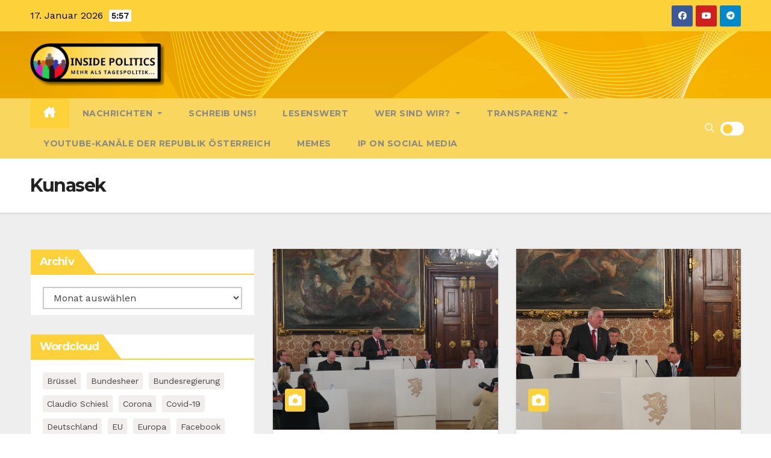

--- FILE ---
content_type: text/html; charset=UTF-8
request_url: https://www.inside-politics.at/tag/kunasek/
body_size: 168894
content:
<!DOCTYPE html>
<html lang="de">
<head>
<meta charset="UTF-8">
<meta name="viewport" content="width=device-width, initial-scale=1">
<link rel="profile" href="http://gmpg.org/xfn/11">
<script type="text/javascript" src="https://cloud.ccm19.de/app.js?apiKey=110284c838575876c4206c597d00f6606c23d383fa98ce4d&amp;domain=64eb1894731acaf2c4099402" referrerpolicy="origin"></script>
<title>Kunasek &#8211; INSIDE POLITICS</title>
<style type="text/css">/*==================== Top Bar color ====================*/

:root {
  --pri-color: #fdd13a;
  --secondary-color: #fdd13acc; 
 }

 .wrapper {
    background: #eee;
}
/*==================== Top Bar color ====================*/
.mg-head-detail ul li ul {
	background: var(--secondary-color);
}
.mg-head-detail ul li ul li:hover {
	background: var(--pri-color);
}
.mg-head-detail ul li ul li a.dropdown-item {
	background-color: unset;
	color: #fff !important;
}
.mg-trhead .mg-head-detail .info-left li a , .mg-trhead .mg-head-detail li a i, .mg-trhead .mg-head-detail .info-right li a {
	color: #fff;
}
.vid_btn i{
	color: var(--pri-color);
}
.mg-trhead .mg-head-detail li a i {
	color: var(--pri-color);
}
.mg-head-detail .info-left li span.time, .heacent span.time {
	background: #fff;
	color: var(--pri-color);
}
.mg-headwidget.light .info-left li span.time, .mg-standhead .info-left li span.time {
	background: var(--pri-color);
	color: #fff;
}
.mg-trhead .mg-head-detail .info-right li a i {
	color: var(--pri-color);
}
.mg-trhead.conte .mg-head-detail .mg-social li a, .mg-trhead.conte .mg-head-detail .mg-social li a i {
	color: #fff;
}
.mg-trhead.conte .mg-head-detail .mg-social li a:hover i, .mg-trhead.conte .mg-head-detail .mg-social li a i:hover {
	color: var(--pri-color);
}
.mg-headwidget .mg-head-detail {
	background: var(--secondary-color);
}
.mg-head-detail .info-left li, .mg-headwidget .mg-head-detail .info-left li a , .mg-headwidget .mg-head-detail li a i, .mg-headwidget .mg-head-detail .info-right li a {
	color: #fff;
}
.mg-headwidget .mg-head-detail .info-right li a:hover, .mg-headwidget .mg-head-detail .info-right li a:focus {
	color: var(--pri-color);
}
.mg-headwidget .mg-head-detail li a i {
	color: #fff;
}
.mg-headwidget .mg-head-detail .info-right li a i {
	color: #fff;
}

.mg-headwidget .trans {
	background: rgba(0, 0, 0, 0.0);
}
.mg-headwidget.trans .mg-head-detail {
	background: rgba(0, 0, 0, 0.0);
	border-color: rgba(255, 255, 255, 0.1);
}
.mg-headwidget.trans .mg-head-detail .info-left li a , .mg-headwidget.trans .mg-head-detail li a i, .mg-headwidget.trans .mg-head-detail .info-right li a {
	color: #fff;
}
.mg-headwidget.trans .navbar-wp {
    background: rgba(0, 0, 0, 0.7);
}
.mg-headwidget.center .navbar-wp {
    background: var(--pri-color);
}
/*==================== center Top Bar color ====================*/
.header-center .mg-head-detail {
	background: #fff;
	border-color: rgba(230, 230, 230, 0.7);
}
.header-center .mg-head-detail .info-left li a , .header-center .mg-head-detail li a i, .header-center .mg-head-detail .info-right li a {
	color: #222;
}
.header-center .mg-head-detail li a i {
	color: #222;
}
.header-center .mg-head-detail .info-right li a i {
	color: #222;
}

.site-title a, .site-description {color: #fff;}
.site-title-footer a, .site-description-footer {color: #fff;}
.site-title-footer a:hover, .site-title a:hover{
	color: var(--pri-color);
}
/*==================== standard Top Bar color ====================*/
.mg-standard .mg-head-detail {
	background: #222;
}
.mg-standard .mg-head-detail .info-left li a , .mg-standard .mg-head-detail li a i, .mg-standard .mg-head-detail .info-right li a {
	color: #fff;
}
.mg-standard .mg-head-detail li a i {
	color: #fff;
}
.mg-standard .mg-head-detail .info-right li a i {
	color: #fff;
}
.mg-standard .mg-head-detail .info-right li a:hover i {
	color: var(--pri-color);
}
/*==================== standhead Top Bar color ====================*/
.mg-standhead .mg-head-detail {
	background: #fff;
}
.mg-standhead .mg-head-detail .info-left li, .mg-standhead .mg-head-detail .info-left li a {
	color: var(--pri-color);
}
.mg-standhead .btn-theme.quote {
    background: #f4f7fc;
    border-color: #f4f7fc;;
    color: #000;
}
.mg-standhead .mg-search-box a {
	color: #fff;
}
.mg-standhead .mg-search-box a:hover, .mg-standhead .mg-search-box a:focus {
    color: rgba(255,255,255,0.6);
}
/*=== navbar Header colors ===*/
.mg-headwidget .navbar-wp {
	background: var(--secondary-color);
}
.mg-headwidget .navbar-header .navbar-brand {
	color: #222;
}
.header-widget .mg-header-box-icon i {
    color: var(--pri-color);
}
.header-widget .mg-header-box .mg-social li span.icon-soci a {
    color: #999;
}
.header-widget .mg-header-box .mg-social span.icon-soci:hover a, .header-widget .mg-header-box .mg-social span.icon-soci:focus a {
    color: var(--pri-color);
}
.mg-headwidget .navbar-wp .navbar-nav > li> a {
	color: rgba(255,255,255,0.71);
}
.mg-headwidget .navbar-wp .navbar-nav > li > a:hover, .mg-headwidget .navbar-wp .navbar-nav > li > a:focus, .mg-headwidget .navbar-wp .navbar-nav > .current_page_item > a, .mg-headwidget .navbar-wp .navbar-nav > .active > a:hover, .mg-headwidget .navbar-wp .navbar-nav > .active > a:focus {
	color: #fff;
	background: var(--pri-color);
}
.mg-headwidget span.navbar-toggler-icon {
    color: #fff;
    background-color: transparent;
    /* line-height: 28px; */
}
.navbar-toggler .close {
	color: #fff;
}
.mg-headwidget .mg-search-box a {
	color: rgba(255,255,255,0.71);
}
.mg-headwidget .mg-search-box a:hover, .mg-headwidget .mg-search-box a:focus {
	color: #fff;
}
.mg-headwidget.trans .mg-head-detail .mg-social i {
    color: #fff;
}
.mg-headwidget.trans .mg-header-box-info h4, .mg-headwidget.trans .mg-header-box-info p {
	color: #fff;
}
.mg-headwidget.light .mg-head-detail{
	background: #fff;
	border-color: #eee;
}
.mg-headwidget.light .info-left li {
	color: #848582;
}
.mg-headwidget.light .mg-nav-widget-area-back .inner {
	background: #fff;
}
/* .mg-headwidget.light .site-title a, .mg-headwidget.light .site-description {
	color: #000;
} */
.mg-headwidget.light .mg-search-box a {
	color: rgba(255,255,255,0.71);
}
.mg-headwidget.light .mg-search-box a:hover, .mg-headwidget.light .mg-search-box a:focus {
	color: #fff;
}
/*==================== Theme Menu ====================*/
/*=== navbar Header colors ===*/
.mg-standard .navbar-wp {
	background: #fff;
}
.mg-standard .navbar-header .navbar-brand {
	color: #222;
}
.mg-standard .navbar-wp .navbar-nav > li > a {
	color: #222;
}
.mg-standard .navbar-wp .navbar-nav > li > a:hover, .mg-standard .navbar-wp .navbar-nav > li > a:focus, .mg-standard .navbar-wp .navbar-nav > .active > a, .mg-standard .navbar-wp .navbar-nav > .active > a:hover, .mg-standard .navbar-wp .navbar-nav > .active > a:focus {
	color: var(--pri-color);
}
/*=== navbar Header colors ===*/
.mg-standhead .navbar-wp {
	background: var(--pri-color);
}
.mg-standhead .navbar-header .navbar-brand {
	color: #222;
}
/*=== navbar hover colors ===*/
.mg-standhead .navbar-wp .navbar-nav > li > a {
	color: #fff;
}
.mg-standhead .navbar-wp .navbar-nav > li > a:hover, .mg-standhead .navbar-wp .navbar-nav > li > a:focus, .mg-standhead .navbar-wp .navbar-nav > .active > a, .mg-standhead .navbar-wp .navbar-nav > .active > a:hover, .mg-standhead .navbar-wp .navbar-nav > .active > a:focus {
	color: rgba(255,255,255,0.6);
}
.mg-standhead .navbar-wp .navbar-nav > .open > a, .mg-standhead .navbar-wp .navbar-nav > .open > a:hover, .mg-standhead .navbar-wp .navbar-nav > .open > a:focus {
	color: rgba(255,255,255,0.6);
	border-color: rgba(255,255,255,0.6);
}
.mg-standhead .navbar-default .navbar-toggle .icon-bar {
	background: #fff;
}
/*=== navbar transparent colors ===*/ 
.mg-trhead .navbar-wp {
	background: transparent;
}
.mg-trhead .navbar-header .navbar-brand {
	color: #fff;
}
/*=== navbar hover colors ===*/
.mg-trhead .navbar-wp .navbar-nav > li > a {
	color: #fff;
}
.mg-trhead .navbar-wp .navbar-nav > li > a:hover, .mg-trhead .navbar-wp .navbar-nav > li > a:focus, .mg-trhead .navbar-wp .navbar-nav > .active > a, .mg-trhead .navbar-wp .navbar-nav > .active > a:hover, .mg-trhead .navbar-wp .navbar-nav > .active > a:focus {
	color: var(--pri-color);
}
.mg-trhead .navbar-wp .navbar-nav > .open > a, .mg-trhead .navbar-wp .navbar-nav > .open > a:hover, .mg-trhead .navbar-wp .navbar-nav > .open > a:focus {
	color: var(--pri-color);
	border-color: var(--pri-color);
}
.mg-trhead .navbar-default .navbar-toggle .icon-bar {
	background: #fff;
}
/*=== navbar transparent contenar colors ===*/ 
.mg-trhead.conte .navbar-wp {
	background: rgba(0, 0, 0, 0.40);
}
.mg-trhead.conte .navbar-wp .navbar-nav > li > a {
	color: #fff;
}
.mg-trhead.conte .is-sticky .navbar-wp, .mg-trhead.conte .mg-main-nav {
	background: rgba(0, 0, 0, 0.0);
}
.mg-trhead.conte > .is-sticky .mg-main-nav {
	background: rgba(0, 0, 0, 0.65);
}
/*=== navbar center colors ===*/ 
.header-center .navbar-wp {
	background: #fff;
	border-color: rgba(230, 230, 230, 0.7);
}
.header-center .navbar-brand {
	color: #222;
}
.header-center .navbar-brand span.site-description {
	color: #8f9294;
}
.header-center .navbar-nav > li > a {
	color: #222;
}
.header-center .navbar-wp .navbar-nav > li > a:hover, .header-center .navbar-wp .navbar-nav > li > a:focus, .header-center .navbar-wp .navbar-nav > .active > a, .header-center .navbar-wp .navbar-nav > .active > a:hover, .header-center .navbar-wp .navbar-nav > .active > a:focus {
	color: var(--pri-color);
}
.header-center .navbar-wp .navbar-nav > .open > a, .header-center .navbar-wp .navbar-nav > .open > a:hover, .header-center .navbar-wp .navbar-nav > .open > a:focus {
	color: var(--pri-color);
	border-color: var(--pri-color);
}

/**Category Color **/
a.newsup-categories.category-color-1{background: var(--pri-color);}
a.newsup-categories.category-color-2{background: #feb236;}
a.newsup-categories.category-color-3{background: #622569;}
a.newsup-categories.category-color-4{background: #82b74b;}
/*=== navbar dropdown colors ===*/ 
.navbar-wp .dropdown-menu {
	background: #1f2024;
}
.navbar-wp .dropdown-menu > li > a {
	background: #1f2024;
	color: #fff;
}
.navbar-wp .dropdown-menu > .active > a, .navbar-wp .dropdown-menu > .active > a:hover, .navbar-wp .dropdown-menu > .active > a:focus {
	background: var(--pri-color);
	color: #fff;
}
.navbar-wp .dropdown-menu > li > a:hover {
	background: var(--pri-color);
}
.navbar-wp .navbar-nav > .disabled > a, .navbar-wp .navbar-nav > .disabled > a:hover, .navbar-wp .navbar-nav > .disabled > a:focus {
	color: #ccc;
}
.mg-search-box .searchinner .btn {
	background: var(--pri-color);
	border-color: var(--pri-color);
	color: #fff;
}
.mg-search-box .searchinner .btn:hover, .mg-search-box .searchinner .btn:focus {
	background: var(--secondary-color);
	border-color: var(--secondary-color);
	color: #fff;
}
.mobilehomebtn, .m-header .mobilehomebtn {
    background: var(--pri-color);
    color: #fff;
}
.mobilehomebtn:hover, .mobilehomebtn:focus {
    /* background: #fff; */
}
/*=== navbar drop down hover color ===*/
.navbar-base .navbar-nav > .open > a, .navbar-base .navbar-nav > .open > a:hover, .navbar-base .navbar-nav > .open > a:focus {
	color: #fff;
}
.navbar-base .navbar-nav > li > a.dropdown-form-toggle {
	color: #fff;
}
/*=== navbar toggle color ===*/ 
.navbar-default .navbar-toggle {
	color: #fff;
}
.navbar-wp .navbar-nav > li > a.dropdown-form-toggle {
	color: #fff;
}
.navbar-wp .navbar-toggle:hover, .navbar-wp .navbar-toggle:focus {
	background: rgba(0,0,0,0);
	color: #fff;
}
/*---------------------------------------
	Featured Slider Layout   
-----------------------------------------*/
.left-list-post .mg-sec-title .wtitle  {
    background-color: transparent;
    color: var(--pri-color);
    padding: 0;
}
.left-list-post .mg-sec-title .wtitle:before  {
    border-color: transparent; 
}
.right-list-post .mg-sec-title .wtitle  {
    background-color: transparent;
    color: var(--pri-color);
    padding: 0;
}
.right-list-post .mg-sec-title .wtitle:before  {
    border-color: transparent; 
}
/*==================== Body & Global ====================*/
body {
	color: #222;
}
.mg-heading h3, .mg-heading h3 a {
	color: #212121;
}
input:not([type]), input[type="email"], input[type="number"], input[type="password"], input[type="tel"], input[type="url"], input[type="text"], textarea {
	color: #9b9ea8;
	border-color: #eef3fb;
}
.form-control:hover, textarea:hover, input:not([type]):hover, input[type="email"]:hover, input[type="number"]:hover, input[type="password"]:hover, input[type="tel"]:hover, input[type="url"]:hover, input[type="text"]:hover, input:not([type]):focus, input[type="email"]:focus, input[type="number"]:focus, input[type="password"]:focus, input[type="tel"]:focus, input[type="url"]:focus, input[type="text"]:focus {
	border-color: var(--pri-color);
}
input[type="submit"], button {
	background: var(--pri-color);
	border-color: var(--pri-color);
	color: #fff;
}
input[type="submit"]:hover, button:hover,input[type="submit"]:focus, button:focus {
	background: #002954;
	border-color: #002954;
	color: #fff;
}
a {
	color: var(--pri-color);
}
a:hover, a:focus {
	color: #002954;
}
blockquote{
	background: #f5f5f5;
	border-color: var(--pri-color);
}
blockquote::before {
	color: var(--pri-color);
}
.mg-search-modal .mg-search .btn {
	background: var(--pri-color);
	color: #fff;
}
.mg-search-modal .mg-search .btn:hover {
	background: #002954;
}
/*-- Alerts Styles --*/
.alert-success, .text-success {
	background-color: #2ac56c;
	color: #fff;
}
.alert-info, .text-info {
	background-color: #4593e3;
	color: #fff;
}
.alert-danger, .text-danger {
	background-color: #f06060;
	color: #fff;
}
.alert-warning, .text-warning {
	background-color: #fcd04b;
	color: #fff;
}
.progress-bar-success {
	background-color: #2ac56c;
	color: #fff;
}
.progress-bar-info {
	background-color: #4593e3;
	color: #fff;
}
.progress-bar-danger {
	background-color: #f06060;
	color: #fff;
}
.progress-bar-warning {
	background-color: #fcd04b;
	color: #fff;
}
.subscription-success {
	color: #2ac56c;
}
.subscription-error {
	color: #f06060;
} 
.mg-error-404 h1 i {
	color: var(--pri-color);
}
.grey-bg {
	background: #f4f7fc;
}
.swiper .swiper-button-prev, 
.swiper .swiper-button-next,
.swiper-container .swiper-button-prev, 
.swiper-container .swiper-button-next { 
	background: #fff; 
	border-color: #fff;
	color: #222;
}
.swiper .swiper-button-prev:hover, 
.swiper .swiper-button-next:hover,
.swiper-container .swiper-button-prev:hover, 
.swiper-container .swiper-button-next:hover,
.owl-carousel .owl-controls .owl-buttons div:hover {
	background: var(--pri-color);
	border-color: var(--pri-color);
	color: #fff;
}
.owl-carousel .owl-controls .owl-buttons div:hover i {
	color: #fff;
}
.owl-carousel .owl-controls .owl-page span {
	border-color: #fff;
}
.owl-carousel .owl-controls .owl-page.active span {
	border-color: var(--pri-color);
}
.swiper .swiper-pagination-bullet-active {
    background: var(--pri-color);
}
.mg-social li a, .mg-social li span.icon-soci a {
	color: #fff !important;
}
.mg-widget-address li span.icon-addr i {
    color: var(--pri-color);
}
/*==================== Section & Module ====================*/
.mg-tpt-tag-area {
    background: #fff;
}
.mg-tpt-txnlst strong {
    color: #383b42;
}
.mg-tpt-txnlst ul li a {
    color: var(--pri-color);
    background: #f3eeee;
}
.mg-tpt-txnlst ul li a:hover, .mg-tpt-txnlst ul li a:focus {
    color: #fff;
    background: var(--pri-color);
}
.mg-latest-news .bn_title span{
  border-left-color: var(--pri-color);
  border-color: transparent transparent transparent var(--pri-color); 
}
.mg-latest-news .bn_title {
  background-color: var(--pri-color);
}
.mg-latest-news .mg-latest-news-slider a{
  color: #222;
}
.mg-latest-news .mg-latest-news-slider a::before {
    color: var(--pri-color);
}
.mg-latest-news .mg-latest-news-slider a span{
  color: var(--pri-color);
}
.trending-area .title {
    background: #fff;
}
.trending-area .nwtitle h4::before {
    background: var(--pri-color);
}
.trending-area .img-small-post:before {
    background: rgba(0,0,0,0.3);
    color: #fff;
}
.top-right-area .nav-tabs > li > a {
    border-color: #eee;
    color: #212121;
    background: #fff;
}
.top-right-area .nav-tabs .nav-link.active, .top-right-area .nav-tabs .nav-link.active:hover, .top-right-area .nav-tabs .nav-link.active:focus {
    color: #212121;
    background-color: #fff;
    border-color: #eee;
    border-bottom-color: var(--pri-color);
}
.title_small_post .title a {
	color: #212121;
}	
.title_small_post .title a:hover {
	color: var(--pri-color);
}	
.mg-featured-slider{
  background-color: #FFF;
}
.mg-blog-inner .title, .mg-blog-inner .title a {
  color: #fff;
}
.mg-blog-inner .mg-blog-date, .mg-blog-inner .mg-blog-meta i, .mg-blog-inner .mg-blog-meta a {
	color: #fff;
}
.mg-sec-title {
  border-color: var(--pri-color);
}
.mg-sec-title .wtitle{
    background-color: var(--pri-color);
    color: #fff;
}
.mg-sec-title  .wtitle::before {
    border-left-color: var(--pri-color);
    border-color: transparent transparent transparent var(--pri-color);
}
.mg-viewmr-btn{
  color: var(--pri-color);
}
.small-post { 
	background: #fff;
}
.small-post .title, .small-post .title a {
    color: #212121;
}
.small-post .title a:hover, .featured_cat_slider a:hover{
  color: var(--pri-color);
}
.mg-posts-sec-post{
  background: #fff;
}
.mg-sec-top-post .title a{
    color: #000;
}
.mg-post-box .title a { 
    color:#fff;
}
.mg-post-box .title a:hover { 
    color:var(--pri-color);
}
.gridslider .mg-blog-post .title a, .gridslider .small-list-post .mg-blog-post .title a{
	color: #212121;
}
.gridslider .mg-blog-post .title a:hover, .gridslider .small-list-post .mg-blog-post .title a:hover{
	color: var(--pri-color);
}
.mg-post-box .latest-meta { 
    color: #fff;
}
.mg-post-box .latest-meta .latest-date { 
    color:#f3f3f3;
}
.mg-post-box .latest-content { 
    color: #fff; 
}
.mg-post-bottom .mg-share-icons .mg-share span a{
	background-color: #CCD1D9;
  color: #fff;
}
.mg-post-bottom .mg-share-icons .mg-share span a:hover{
  background-color:var(--pri-color);
  color: #fff;
}
.mg-post-bottom .mg-share-icons .mg-share-toggle{
  background-color: #CCD1D9;
}
.mg-post-bottom .mg-share-icons .mg-share-toggle i{
  color: #fff;
}
.mg-post-bottom .mg-share-icons .mg-share-toggle:hover{
  background-color:var(--pri-color);
  color: #fff;
}
.mg-subscriber .overlay {
	background: #f3f3f3;
}
.mg-breadcrumb-section .overlay {
	background: #fff;
}
.mg-no-list-area {
    background: #fff;
}
.mg-no-list-area .mg-blog-post .mg-post-area .count {
    color: var(--pri-color);
    background: #fff;
}
.mg-no-list-area .mg-blog-post h3 a {
    color: #212121;
}
.mg-widget .mg-author .rounded-circle{
	border-color: var(--pri-color);
}
/*==================== post ====================*/
.mg-blog-post-box .mg-header h1 a {
	color: #000;
}
.mg-blog-post .bottom .title, .mg-blog-post .bottom .title a, .bs-blog-post.three .title a {
	color: #fff;
}
.mg-blog-post .bottom .title:hover, .mg-blog-post .bottom .title a:hover, .mg-sec-top-post .title a:hover, .mg-blog-inner .title a:hover, .bs-blog-post.three .title a:hover {
	color: var(--pri-color);
}
.mg-blog-post-box .small {
	color: #222;
}
.mg-blog-post-box .title, .mg-blog-post-box .title a {
	color: #212121;
}
.mg-blog-post-box .title:hover, .mg-blog-post-box .title a:hover, .mg-blog-post-box .title:focus, .mg-blog-post-box .title a:focus {
	color: var(--pri-color);
}
.mg-blog-category {
}
.mg-blog-category a{
    color: #fff;
    background: var(--pri-color);
}
.bs-blog-category a{
    color: #fff;
    background: var(--pri-color);
}
.bs-blog-category a:hover {
    color: #fff;
}
.bs-blog-post.three .mg-blog-meta a, .bs-blog-post.three .mg-blog-meta i{
	color: #fff;
}
.mg-blog-category a:hover {
    color: #fff;
}
.mg-blog-meta {
    color: #333;
}
.mg-blog-meta a {
	color: #333;
}
.mg-blog-meta a:hover {
	color: var(--pri-color);
}
.mg-blog-meta i {
	color: #333;
}
.mg-blog-date {
	color: #333;
}
.mg-blog-post.lg .mg-blog-meta i, .mg-blog-post.lg .mg-blog-meta a , .mg-blog-post.lg .mg-blog-meta span, .mg-blog-post.md .mg-blog-meta a {
	color: #fff;
}
.mg-blog-post.md .mg-blog-meta i {
	color: #fff;
}
/*---------------------------------------
	Post Pagination   
-----------------------------------------*/
.mg-post-pagination .btn-theme {
    background: #fff;
    color: var(--pri-color);
    border-color: var(--pri-color);
}
.mg-post-pagination .btn-theme:hover, .mg-post-pagination .btn-theme:focus {
    background: var(--pri-color);
    color: #fff;
    border-color: var(--pri-color);
	opacity: 1;
}
.mg-post-pagination .navigation a{
    background: #fff;
    color: var(--pri-color);
    border-color: var(--pri-color);
}
.mg-post-pagination .navigation.pagination a{
	border-color: #fff;
}
.mg-post-pagination .navigation a:hover{
    background: var(--pri-color);
    color: #fff;
    border-color: var(--pri-color);
}
.mg-post-pagination .navigation p{
	color: transparent;
}
.post-form {
    color: #fff;
    background: var(--pri-color);
}
.mg-comments h4 {
	color: #212121;
}
.comments-area .comment-meta .comment-author img {
	border-color: var(--pri-color);
}
.comment-body .reply a {
    color: #fff;
    background: var(--pri-color);
}
.comment-body .reply a:hover, .comment-body .reply a:focus {
    color: #fff;
    background: var(--secondary-color);
}
.comment-metadata .edit-link:before {
    color: var(--pri-color);
}
.mg-blog-author {
	background: #e8e8e8;
}
.mg-info-author-block {
	background: #fff;
	border-color: #eaeaea;
	color: #222;
}
.mg-info-author-block a {
	color: #212121;
}
.mg-info-author-block h4 {
	color: #333;
}
.mg-info-author-block h4 span {
	color: #999999;
}
.mg-info-author-block .mg-info-author-social li a {
	color: #fff;
}
.comment_section .comment-reply-link {
	background: #f0f0f0;
	color: #666;
	border-color: #f0f0f0;
}
.mg-comments a {
	color: #777;
}
.mg-comments h4 span {
	color: #999999;
}
.mg-comments .comment .media-body > p:last-child {
	border-color: #f0f0f0;
}
.mg-comments li .media-body > .small {
	color: #999;
}
.mg-comments li .media-body > p {
	border-color: #f0f0f0;
	color: #999;
}
.mg-comments .comment-list li {
	background: #fff;
	border-color: #eee;
}
/*==================== Sidebar ====================*/
.mg-sidebar .mg-widget {
	background: #fff;
	border-color: #eee;
}
.mg-wid-title {
	border-color: var(--pri-color);
}
.mg-sidebar .mg-widget .wtitle {
	background: var(--pri-color);
	color: #fff;
}
.mg-sidebar .mg-widget .wtitle::before {
	border-left-color: var(--pri-color);
    border-color: transparent transparent transparent var(--pri-color);
}
.mg-sidebar .mg-widget ul li {
	border-color: #eee;
}
.mg-sidebar .mg-widget ul li a {
	color: #222;
}
.mg-sidebar .mg-widget ul li a:hover, .mg-sidebar .mg-widget ul li a:focus {
	color: var(--pri-color);
}
.mg-sidebar .mg-widget ul li .mg-blog-category a, .mg-sidebar .mg-widget ul li .mg-blog-category a:hover {
    color: #fff;
}
.mg-sidebar .mg-widget .mg-blog-post h3 a {
	color: #212121;
}
.mg-sidebar .mg-widget .mg-blog-post h3 a:hover {
	color: var(--pri-color);
}
.mg-sidebar .mg-widget.widget_search .btn {
	color: #fff;
	background: var(--pri-color);
}
.mg-sidebar .mg-widget.widget_search .btn:hover, .mg-sidebar .mg-widget.widget_search .btn:focus {
	background: #002954;
}
.mg-sidebar .mg-mailchimp-widget .btn {
	color: #fff;
	background: var(--pri-color);
}
.mg-sidebar .mg-mailchimp-widget .btn:hover, .mg-sidebar .mg-mailchimp-widget .btn:focus {
	background: #002954;
}
.mg-sidebar .mg-widget .mg-widget-tags a, .mg-sidebar .mg-widget .tagcloud a, .wp-block-tag-cloud a, .mg-widget .wp-block-tag-cloud a {
	background: #f3eeee;
	color: var(--pri-color);
	border-color: #f3eeee;
}
.mg-sidebar .mg-widget .mg-widget-tags a:hover, .mg-sidebar .mg-widget .tagcloud a:hover, .mg-sidebar .mg-widget .mg-widget-tags a:focus, .mg-sidebar .mg-widget .tagcloud a:focus, .wp-block-tag-cloud a:hover, .wp-block-tag-cloud a:focus,
 .wp-block-tag-cloud a:hover, .wp-block-tag-cloud a:focus,
.mg-widget .wp-block-tag-cloud a:hover {
	color: #fff;
	background: var(--pri-color);
	border-color: var(--pri-color);
}
.mg-sidebar .mg-widget .mg-social li span.icon-soci {
	color: var(--pri-color);
	border-color: var(--pri-color);
}
.mg-sidebar .mg-widget .mg-social li span.icon-soci:hover {
	color: #fff;
	background: var(--pri-color);
	border-color: var(--pri-color);
}
.mg-sidebar .mg-widget .mg-social li span.icon-soci:hover i {
	color: #fff;
}
.mg-sidebar .mg-widget .mg-twitter-feed li::before {
	color: var(--pri-color);
}
.mg-sidebar .mg-left-menu-widget ul li:hover, .mg-sidebar .mg-left-menu-widget ul li.active {
	background: #002954;
	color: #fff;
}
.mg-sidebar .mg-left-menu-widget ul li:hover a, .mg-sidebar .mg-left-menu-widget ul li.active a {
	color: #fff;
}
.mg-sidebar .mg-left-menu-widget ul li a {
	color: #212121;
}
.wp-block-search .wp-block-search__button {
    background: var(--pri-color);
    border-color: var(--pri-color);
    color: #fff;
}
.wp-block-search .wp-block-search__label, .mg-widget .wp-block-group .wtitle, .mg-widget .wp-block-group h2  {
    background: var(--pri-color);
    color: #fff;
    border-color: var(--pri-color);
}
.wp-block-search .wp-block-search__label::before, .mg-widget .wp-block-group .wtitle:before, .mg-widget .wp-block-group h2::before {
    border-left-color: var(--pri-color);
    border-color: transparent transparent transparent var(--pri-color);
}
label.wp-block-search__label:after, .mg-widget .wp-block-group .wtitle::after, .mg-widget .wp-block-group h2::after  {
	background-color: var(--pri-color);
}
.wp-block-search .wp-block-search__input:hover, .wp-block-search .wp-block-search__input:focus{
	border-color:var(--pri-color);
}
/*==================== general ====================*/
h1, .h1, h2, .h2, h3, .h3, h4, .h4, h5, .h5, h6, .h6 {
	color: #212121;
}
.btn-theme, .more_btn, .more-link {
	background: var(--pri-color);
	color: #fff;
	border-color: var(--pri-color);
}
.btn-theme:hover, .btn-theme:focus, .more_btn:hover, .more_btn:focus, .more-link:hover, .more-link:focus {
	color: #fff;
	opacity: 0.8;
}
.btn-theme-two {
	color: #fff;
	border-color: #fff;
	background: rgba(0,0,0,0);
}
.btn-theme-two:hover, .btn-theme-two:focus {
	background: var(--pri-color);
	color: #fff;
	border-color: var(--pri-color);
}
.btn-theme-three {
	color: #3b3e79;
	border-color: #e9f3ed;
	background: rgba(0,0,0,0);
}
.btn-theme-three:hover, .btn-theme-three:focus {
	background: var(--pri-color);
	color: #fff;
	border-color: var(--pri-color);
}
.btn-blog:hover, .btn-blog:focus {
	background: var(--pri-color);
	color: #fff;
	border-color: var(--pri-color);
}
.m-header .btn-bell, .desk-header .btn-bell{
	color: #fff;
}
/*==================== pagination color ====================*/
.navigation.pagination .nav-links .page-numbers, .navigation.pagination .nav-links a {
	background: #fff;
	color: #999;
}
.navigation.pagination .nav-links .page-numbers:hover, .navigation.pagination .nav-links .page-numbers:focus, .navigation.pagination .nav-links .page-numbers.current, .navigation.pagination .nav-links .page-numbers.current:hover,  .navigation.pagination .nav-links .page-numbers.current:focus {
	border-color: var(--pri-color);
	background: var(--pri-color);
	color: #fff;
}
.pagination > .active > a, .pagination > .active > span, .pagination > .active > a:hover, .pagination > .active > span:hover, .pagination > .active > a:focus, .pagination > .active > span:focus {
    border-color: var(--pri-color);
	background: var(--pri-color);
	color: #fff;
}
.nav-next a, .nav-previous a {
	color: #000;
}
.nav-next a:hover, .nav-next a:focus, .nav-previous a:hover, .nav-previous a:focus {
	color: var(--pri-color);
}
/*==================== typo ====================*/
.mg-breadcrumb-title h1 {
	color: #222;
}
.mg-page-breadcrumb > li a {
	color: #222;
}
.mg-page-breadcrumb > li a:hover, .mg-page-breadcrumb > li a:focus {
	color: var(--pri-color);
}
.mg-page-breadcrumb > li + li:before {
	color: #222;
}
/*==================== blog ====================*/
.mg-comments .mg-reply:hover, .mg-comments .mg-reply:focus {
	color: #fff;
	background: var(--pri-color);
	border-color: var(--pri-color);
}
.mg-heading-bor-bt h5 {
	color: #212121;
}
/*==================== footer background ====================*/
footer .overlay {
	background: #121026;
}
footer .mg-footer-top-area h6 {
	color: #fff;
}
footer .mg-widget h6, footer .mg_contact_widget .mg-widget h6 {
	color: #fff;
}
footer .mg-widget ul li {
	color: #fff;
	border-color: #242425;
}
footer .mg-widget ul li a {
	color: #fff;
}
footer .mg-widget ul li a:hover, footer .mg-widget ul li a:focus {
	color: var(--pri-color);
}
footer .mg-widget .mg-widget-address li {
	color: #fff;
}
footer .mg-widget .mg-opening-hours li {
	color: #fff;
}
footer .mg-blog-post h3, footer .mg-blog-post h3 a {
	color: #fff;
}
footer .mg-blog-post h3 a:hover{
	color: var(--pri-color);
}
footer .mg-widget .mg-widget-address li span.icon-addr i {
	color: #fff;
}
footer .mg-blog-post span {
	color: #fff;
}
footer .mg-widget .mg-twitter-feed li a {
	color: #aaaed1;
}
footer .mg-widget .calendar_wrap table thead th,footer .mg-widget .calendar_wrap table tbody td,footer .mg-widget .calendar_wrap table caption {
	border-color: #777;
	color: #fff;
}
footer .mg-social li span.icon-soci a {
    color: #fff;
}
footer .mg-blog-meta i, footer .mg-blog-meta a, footer .mg-blog-meta span  {
	color: #fff;
}
.facebook{
	background: #3b5998;
} 
.twitter{
	background: #1da1f2;
} 
.x-twitter{
	background: #333;
}
.linkedin{
	background: #0e76a8;
}
.instagram{
	background: radial-gradient(circle farthest-corner at 32% 106%,#ffe17d 0,#ffcd69 10%,#fa9137 28%,#eb4141 42%,transparent 82%),linear-gradient(135deg,#234bd7 12%,#c33cbe 58%);
}
.youtube{
	background: #cd201f;
}
.pinterest {
	background: #bd081c;
}
.telegram {
    background: #0088cc;
}
.vimeo {
	background: #44bbff;
}
.dribbble {
	background: #ea4c89;
}
.skype {
	background: #0078ca;
}
.print-r {
    background: #000;
}
footer .mg-footer-copyright {
	background: #090818;
}
footer .mg-footer-copyright p, footer .mg-footer-copyright a {
	color: #aaaed1;
}
footer .mg-footer-copyright a:hover, footer .mg-footer-copyright a:focus {
	color: #fff;
}
footer .mg-widget p {
	color: #fff;
}
footer .mg-widget.widget_search .btn {
	color: #fff;
	background: var(--pri-color);
	border-color: var(--pri-color);
}
footer .mg-widget.widget_search .btn:hover, footer .mg-widget.widget_search .btn:focus {
	background: #002954;
	border-color: #002954;
}
footer .mg-widget .mg-widget-tags a, footer .mg-widget .tagcloud a {
	background: #fff;
    color: var(--pri-color);
    border-color: #fff;
}
footer .mg-widget .mg-widget-tags a:hover, footer .mg-widget .tagcloud a:hover, footer .mg-widget .mg-widget-tags a:focus, footer .mg-widget .tagcloud a:focus {
	color: #fff;
	background: var(--pri-color);
	border-color: var(--pri-color);
}
footer a:hover, footer a:focus {
    color: #fff;
}
.ta_upscr {
	background: var(--pri-color);
	border-color: var(--pri-color);
	color: #fff !important;
}
.ta_upscr:hover, .ta_upscr:focus {
	color: #fff;
}
/*form-control*/
.form-group label {
    color: #515151;
}
.form-control {
	border-color: #eef3fb;
}
.form-control:focus {
	border-color: var(--pri-color);
}
.form-group label::before {
    background-color: #dddddd;
}
.form-group label::after {
	background-color: var(--pri-color);
}


/*Responsive*/ 
@media (max-width: 992px) {
.mg-trhead {
	background: rgba(0,12,28,0.8);
}
}
@media screen and (min-width: 240px) and (max-width: 767px) {
.mg-trhead.conte .navbar-wp .navbar-nav > li > a {
    color: #fff;
    background: #000;
}
}
.woocommerce-page .products h3 {
	color: #333;
}
.woocommerce div.product .woocommerce-tabs .panel h2 {
	color: #333;
}
.related.products h2 {
	color: #333;
}
.woocommerce nav.woocommerce-pagination ul li a {
	color: #333;
}
.woocommerce nav .woocommerce-pagination ul li span {
	color: #333;
}
.woocommerce nav.woocommerce-pagination ul li a {
	border-color: #ddd;
}
.woocommerce nav .woocommerce-pagination ul li span {
	border-color: #ddd;
}

/*----woocommerce----*/ 
.woocommerce-cart table.cart td.actions .coupon .input-text {
	border-color: #ebebeb;
}
/*-theme-background-*/ 
.woocommerce nav.woocommerce-pagination ul li a:focus, .woocommerce nav.woocommerce-pagination ul li a:hover, 
.woocommerce nav.woocommerce-pagination ul li span.current, .woocommerce #respond input#submit, .woocommerce a.button.alt, 
.woocommerce .entry-summary button.button.alt, .woocommerce input.button.alt, .woocommerce .cart .button, .woocommerce .cart input.button, .woocommerce a.button, .woocommerce button.button, .woocommerce-page .products a.button, .woocommerce #respond input#submit, .woocommerce a.button, .woocommerce button.button, .woocommerce input.button, .woocommerce #respond input#submit.alt.disabled, .woocommerce #respond input#submit.alt.disabled:hover, .woocommerce #respond input#submit.alt:disabled, .woocommerce #respond input#submit.alt:disabled:hover, .woocommerce #respond input#submit.alt[disabled]:disabled, .woocommerce #respond input#submit.alt[disabled]:disabled:hover, .woocommerce a.button.alt.disabled, .woocommerce a.button.alt.disabled:hover, .woocommerce a.button.alt:disabled, .woocommerce a.button.alt:disabled:hover, .woocommerce a.button.alt[disabled]:disabled, .woocommerce a.button.alt[disabled]:disabled:hover, .woocommerce button.button.alt.disabled, .woocommerce button.button.alt.disabled:hover, .woocommerce button.button.alt:disabled, .woocommerce button.button.alt:disabled:hover, .woocommerce button.button.alt[disabled]:disabled, .woocommerce button.button.alt[disabled]:disabled:hover, .woocommerce input.button.alt.disabled, .woocommerce input.button.alt.disabled:hover, .woocommerce input.button.alt:disabled, .woocommerce input.button.alt:disabled:hover, .woocommerce input.button.alt[disabled]:disabled, .woocommerce input.button.alt[disabled]:disabled:hover {
	background: var(--pri-color);
}
.woocommerce nav.woocommerce-pagination ul li a, .woocommerce nav.woocommerce-pagination ul li span {
	background: #ebe9eb;
	color: #999;
}
/*-theme-color-*/ 
.woocommerce a, .woocommerce #respond input#submit, .woocommerce a.button.alt, .woocommerce button.button.alt, .woocommerce input.button.alt, .woocommerce-page .products .added_to_cart, .woocommerce div.product .woocommerce-tabs ul.tabs li.active, .woocommerce div.product .woocommerce-tabs ul.tabs li.active {
	color: var(--pri-color);
}
.woocommerce a:hover, .woocommerce a:focus{
	color: var(--pri-color);
}
.product_meta .sku_wrapper .sku, .product_meta .posted_in a, .product_meta .tagged_as a{
    color: #515151;
}
.product_meta .posted_in a:hover, .product_meta .tagged_as a:hover {
    color: var(--pri-color);
}
/*-theme-border-color-*/ 
.woocommerce-cart table.cart td.actions .coupon .input-text:hover, .woocommerce-cart table.cart td.actions .coupon .input-text:focus, .woocommerce div.product .woocommerce-tabs ul.tabs li.active, .woocommerce nav .woocommerce-pagination ul li a:focus, .woocommerce nav .woocommerce-pagination ul li a:hover, .woocommerce nav.woocommerce-pagination ul li span.current, .woocommerce nav.woocommerce-pagination ul li a:focus, .woocommerce nav.woocommerce-pagination ul li a:hover, .woocommerce nav.woocommerce-pagination ul li span.current {
	border-color: var(--pri-color);
}

/*-theme-secondary-background-*/ 
.woocommerce #review_form #respond .form-submit input:hover, .woocommerce-page .products a.button:hover, .woocommerce .cart .button:hover, .woocommerce .cart input.button:hover, .woocommerce #respond input#submit.alt:hover, .woocommerce a.button.alt:hover, .woocommerce .entry-summary button.button.alt:hover, .woocommerce input.button.alt:hover, .woocommerce #respond input#submit:hover, .woocommerce #respond input#submit:focus, .woocommerce a.button:hover, .woocommerce a.button:focus, .woocommerce button.button:hover, .woocommerce button.button:focus, .woocommerce input.button:hover, .woocommerce input.button:focus {
	background: #002954;
	color:#fff;
}
/*-theme-secondary-color-*/ 
.woocommerce div.product .woocommerce-tabs ul.tabs li a {
	color: #161c28;
}
/*-theme-color-white-*/ 
.woocommerce-page .woocommerce .woocommerce-info a, .woocommerce-page .woocommerce .woocommerce-info:before, .woocommerce-page .woocommerce-message, .woocommerce-page .woocommerce-message a, .woocommerce-page .woocommerce-message a:hover, .woocommerce-page .woocommerce-message a:focus, .woocommerce .woocommerce-message::before, .woocommerce-page .woocommerce-error, .woocommerce-page .woocommerce-error a, .woocommerce-page .woocommerce .woocommerce-error:before, .woocommerce-page .woocommerce-info, .woocommerce-page .woocommerce-info a, .woocommerce-page .woocommerce-info:before, .woocommerce-page .woocommerce .woocommerce-info, .woocommerce-cart .wc-proceed-to-checkout a .checkout-button, .woocommerce .cart .button, .woocommerce .cart input.button, .woocommerce a.button, .woocommerce button.button, .woocommerce #respond input#submit, .woocommerce a.button.alt, .woocommerce button.button.alt, .woocommerce input.button.alt, .woocommerce nav .woocommerce-pagination ul li a:focus, .woocommerce nav.woocommerce-pagination ul li a:hover, .woocommerce nav.woocommerce-pagination ul li span.current, .woocommerce #respond input#submit, .woocommerce a.button, .woocommerce button.button, .woocommerce input.button, .woocommerce-page .products a.button, .woocommerce #respond input#submit:hover, .woocommerce #respond input#submit:focus, .woocommerce a.button:hover, .woocommerce a.button:focus, .woocommerce button.button:hover, .woocommerce button.button:focus, .woocommerce input.button:hover, .woocommerce input.button:focus {
	color: #fff;
}

.woocommerce .products span.onsale, .woocommerce .product span.onsale {
	background: var(--pri-color);
}

.woocommerce-page .products a .price, .woocommerce ul.products li.product .price, .woocommerce div.product p.price, .woocommerce div.product span.price {
	color: #000;
}
.woocommerce-page .products a .price ins, .woocommerce div.product p.price ins {
	color: #e96656;
}
.woocommerce-page .products .star-rating, .woocommerce-page .star-rating span, .woocommerce-page .stars span a {
	color: #ffc107;
}

/*woocommerce-messages*/
.woocommerce-page .woocommerce-message {
	background: #2ac56c;
}
.woocommerce-page .woocommerce-message a {
	background-color: var(--pri-color);
}
.woocommerce-page .woocommerce-message a:hover, .woocommerce-page .woocommerce-message a:focus {
	background-color: #388e3c;
}
.woocommerce-page .woocommerce-error {
	background: #ff5252;
}
.woocommerce-page .woocommerce-error a {
	background-color: #F47565;
}
.woocommerce-page .woocommerce-info {
	background: #4593e3;
}
.woocommerce-page .woocommerce-info a {
	background-color: #5fb8dd;
}
.woocommerce-page .woocommerce .woocommerce-info {
	background: rgb(58, 176, 226);
}

/*woocommerce-Price-Slider*/ 
.woocommerce .widget_price_filter .ui-slider .ui-slider-range {
	background: var(--pri-color);
}
.woocommerce .widget_price_filter .ui-slider .ui-slider-handle {
	background: var(--pri-color);
}
.woocommerce-page .woocommerce-ordering select {
	color: #A0A0A0;
}
/*woocommerce-price-filter*/
.woocommerce .widget_price_filter .price_slider_wrapper .ui-widget-content {
	background: #1a2128;
}
/*woocommerce-form*/
.woocommerce form .form-row input.input-text, .woocommerce form .form-row textarea {
	border-color: #ccc;
	color: #999;
}
.woocommerce form .form-row label { 
	color: #222;
}

.single-nav-links a, .single-nav-links span {
	background: #fff;
	color: #999;
}
.single-nav-links a.current, .single-nav-links span.current, .single-nav-links a:hover, .single-nav-links span:hover{
	background: var(--pri-color);
	color: #fff;
}
.mg-blog-post-box .mg-header h1:hover{
	color: #212121;
}
.mg-blog-post-box.single .mg-blog-thumb span{
	background-color: #343a40 ;
	color: #f8f9fa;
}
/* elementor-widgets */
.page-numbers > li > a, .page-numbers > li > span {
	background: #fff;
	color: var(--pri-color);
}
.page-numbers > li > a:hover, .page-numbers > li > span:hover {
	background: #e9ecef; 
}
.page-numbers > li > a.current, .page-numbers > li > span.current {
	background: #0054ff;
	color: #fff;
}
.page-numbers > li > a.current:hover, .page-numbers > li > span.current:hover {
	background: var(--pri-color); 
}
.author-widget .rounded-circle {
    border-color: var(--pri-color);
}
.author-widget .icon-soci{
	background: #0054ff;
	color: #fff;
}
.author-widget .icon-soci:hover {
	background: var(--pri-color); 
}

/* post-share-icons */
.post-share-icons i { 
	color:#fff;
}
.email {
    background: #222;
} 
.telegram{
	background: #0088cc;
}
.mg-social .more-link {
	background-color: var(--pri-color); 
	color:#fff;
}
.mg-social .more-link:hover {
	color:#fff;
}
footer .wp-block-latest-comments__comment-meta a{
	color:#fff;
}
</style>
<meta name='robots' content='max-image-preview:large' />
	<style>img:is([sizes="auto" i], [sizes^="auto," i]) { contain-intrinsic-size: 3000px 1500px }</style>
	<link rel='dns-prefetch' href='//fonts.googleapis.com' />
<link rel="alternate" type="application/rss+xml" title="INSIDE POLITICS &raquo; Feed" href="https://www.inside-politics.at/feed/" />
<link rel="alternate" type="application/rss+xml" title="INSIDE POLITICS &raquo; Kommentar-Feed" href="https://www.inside-politics.at/comments/feed/" />
<link rel="alternate" type="application/rss+xml" title="INSIDE POLITICS &raquo; Kunasek Schlagwort-Feed" href="https://www.inside-politics.at/tag/kunasek/feed/" />
<script type="text/javascript">
/* <![CDATA[ */
window._wpemojiSettings = {"baseUrl":"https:\/\/s.w.org\/images\/core\/emoji\/16.0.1\/72x72\/","ext":".png","svgUrl":"https:\/\/s.w.org\/images\/core\/emoji\/16.0.1\/svg\/","svgExt":".svg","source":{"concatemoji":"https:\/\/www.inside-politics.at\/wp-includes\/js\/wp-emoji-release.min.js?ver=6.8.3"}};
/*! This file is auto-generated */
!function(s,n){var o,i,e;function c(e){try{var t={supportTests:e,timestamp:(new Date).valueOf()};sessionStorage.setItem(o,JSON.stringify(t))}catch(e){}}function p(e,t,n){e.clearRect(0,0,e.canvas.width,e.canvas.height),e.fillText(t,0,0);var t=new Uint32Array(e.getImageData(0,0,e.canvas.width,e.canvas.height).data),a=(e.clearRect(0,0,e.canvas.width,e.canvas.height),e.fillText(n,0,0),new Uint32Array(e.getImageData(0,0,e.canvas.width,e.canvas.height).data));return t.every(function(e,t){return e===a[t]})}function u(e,t){e.clearRect(0,0,e.canvas.width,e.canvas.height),e.fillText(t,0,0);for(var n=e.getImageData(16,16,1,1),a=0;a<n.data.length;a++)if(0!==n.data[a])return!1;return!0}function f(e,t,n,a){switch(t){case"flag":return n(e,"\ud83c\udff3\ufe0f\u200d\u26a7\ufe0f","\ud83c\udff3\ufe0f\u200b\u26a7\ufe0f")?!1:!n(e,"\ud83c\udde8\ud83c\uddf6","\ud83c\udde8\u200b\ud83c\uddf6")&&!n(e,"\ud83c\udff4\udb40\udc67\udb40\udc62\udb40\udc65\udb40\udc6e\udb40\udc67\udb40\udc7f","\ud83c\udff4\u200b\udb40\udc67\u200b\udb40\udc62\u200b\udb40\udc65\u200b\udb40\udc6e\u200b\udb40\udc67\u200b\udb40\udc7f");case"emoji":return!a(e,"\ud83e\udedf")}return!1}function g(e,t,n,a){var r="undefined"!=typeof WorkerGlobalScope&&self instanceof WorkerGlobalScope?new OffscreenCanvas(300,150):s.createElement("canvas"),o=r.getContext("2d",{willReadFrequently:!0}),i=(o.textBaseline="top",o.font="600 32px Arial",{});return e.forEach(function(e){i[e]=t(o,e,n,a)}),i}function t(e){var t=s.createElement("script");t.src=e,t.defer=!0,s.head.appendChild(t)}"undefined"!=typeof Promise&&(o="wpEmojiSettingsSupports",i=["flag","emoji"],n.supports={everything:!0,everythingExceptFlag:!0},e=new Promise(function(e){s.addEventListener("DOMContentLoaded",e,{once:!0})}),new Promise(function(t){var n=function(){try{var e=JSON.parse(sessionStorage.getItem(o));if("object"==typeof e&&"number"==typeof e.timestamp&&(new Date).valueOf()<e.timestamp+604800&&"object"==typeof e.supportTests)return e.supportTests}catch(e){}return null}();if(!n){if("undefined"!=typeof Worker&&"undefined"!=typeof OffscreenCanvas&&"undefined"!=typeof URL&&URL.createObjectURL&&"undefined"!=typeof Blob)try{var e="postMessage("+g.toString()+"("+[JSON.stringify(i),f.toString(),p.toString(),u.toString()].join(",")+"));",a=new Blob([e],{type:"text/javascript"}),r=new Worker(URL.createObjectURL(a),{name:"wpTestEmojiSupports"});return void(r.onmessage=function(e){c(n=e.data),r.terminate(),t(n)})}catch(e){}c(n=g(i,f,p,u))}t(n)}).then(function(e){for(var t in e)n.supports[t]=e[t],n.supports.everything=n.supports.everything&&n.supports[t],"flag"!==t&&(n.supports.everythingExceptFlag=n.supports.everythingExceptFlag&&n.supports[t]);n.supports.everythingExceptFlag=n.supports.everythingExceptFlag&&!n.supports.flag,n.DOMReady=!1,n.readyCallback=function(){n.DOMReady=!0}}).then(function(){return e}).then(function(){var e;n.supports.everything||(n.readyCallback(),(e=n.source||{}).concatemoji?t(e.concatemoji):e.wpemoji&&e.twemoji&&(t(e.twemoji),t(e.wpemoji)))}))}((window,document),window._wpemojiSettings);
/* ]]> */
</script>
<link rel='stylesheet' id='sby_styles-css' href='https://www.inside-politics.at/wp-content/plugins/feeds-for-youtube/css/sb-youtube-free.min.css?ver=2.4.0' type='text/css' media='all' />
<style id='wp-emoji-styles-inline-css' type='text/css'>

	img.wp-smiley, img.emoji {
		display: inline !important;
		border: none !important;
		box-shadow: none !important;
		height: 1em !important;
		width: 1em !important;
		margin: 0 0.07em !important;
		vertical-align: -0.1em !important;
		background: none !important;
		padding: 0 !important;
	}
</style>
<link rel='stylesheet' id='wp-block-library-css' href='https://www.inside-politics.at/wp-includes/css/dist/block-library/style.min.css?ver=6.8.3' type='text/css' media='all' />
<style id='classic-theme-styles-inline-css' type='text/css'>
/*! This file is auto-generated */
.wp-block-button__link{color:#fff;background-color:#32373c;border-radius:9999px;box-shadow:none;text-decoration:none;padding:calc(.667em + 2px) calc(1.333em + 2px);font-size:1.125em}.wp-block-file__button{background:#32373c;color:#fff;text-decoration:none}
</style>
<link rel='stylesheet' id='ttp-tiktok-player-style-css' href='https://www.inside-politics.at/wp-content/plugins/b-tiktok-feed/build/view.css?ver=1.0.21' type='text/css' media='all' />
<style id='bp-login-form-style-inline-css' type='text/css'>
.widget_bp_core_login_widget .bp-login-widget-user-avatar{float:left}.widget_bp_core_login_widget .bp-login-widget-user-links{margin-left:70px}#bp-login-widget-form label{display:block;font-weight:600;margin:15px 0 5px;width:auto}#bp-login-widget-form input[type=password],#bp-login-widget-form input[type=text]{background-color:#fafafa;border:1px solid #d6d6d6;border-radius:0;font:inherit;font-size:100%;padding:.5em;width:100%}#bp-login-widget-form .bp-login-widget-register-link,#bp-login-widget-form .login-submit{display:inline;width:-moz-fit-content;width:fit-content}#bp-login-widget-form .bp-login-widget-register-link{margin-left:1em}#bp-login-widget-form .bp-login-widget-register-link a{filter:invert(1)}#bp-login-widget-form .bp-login-widget-pwd-link{font-size:80%}

</style>
<style id='bp-member-style-inline-css' type='text/css'>
[data-type="bp/member"] input.components-placeholder__input{border:1px solid #757575;border-radius:2px;flex:1 1 auto;padding:6px 8px}.bp-block-member{position:relative}.bp-block-member .member-content{display:flex}.bp-block-member .user-nicename{display:block}.bp-block-member .user-nicename a{border:none;color:currentColor;text-decoration:none}.bp-block-member .bp-profile-button{width:100%}.bp-block-member .bp-profile-button a.button{bottom:10px;display:inline-block;margin:18px 0 0;position:absolute;right:0}.bp-block-member.has-cover .item-header-avatar,.bp-block-member.has-cover .member-content,.bp-block-member.has-cover .member-description{z-index:2}.bp-block-member.has-cover .member-content,.bp-block-member.has-cover .member-description{padding-top:75px}.bp-block-member.has-cover .bp-member-cover-image{background-color:#c5c5c5;background-position:top;background-repeat:no-repeat;background-size:cover;border:0;display:block;height:150px;left:0;margin:0;padding:0;position:absolute;top:0;width:100%;z-index:1}.bp-block-member img.avatar{height:auto;width:auto}.bp-block-member.avatar-none .item-header-avatar{display:none}.bp-block-member.avatar-none.has-cover{min-height:200px}.bp-block-member.avatar-full{min-height:150px}.bp-block-member.avatar-full .item-header-avatar{width:180px}.bp-block-member.avatar-thumb .member-content{align-items:center;min-height:50px}.bp-block-member.avatar-thumb .item-header-avatar{width:70px}.bp-block-member.avatar-full.has-cover{min-height:300px}.bp-block-member.avatar-full.has-cover .item-header-avatar{width:200px}.bp-block-member.avatar-full.has-cover img.avatar{background:#fffc;border:2px solid #fff;margin-left:20px}.bp-block-member.avatar-thumb.has-cover .item-header-avatar{padding-top:75px}.entry .entry-content .bp-block-member .user-nicename a{border:none;color:currentColor;text-decoration:none}

</style>
<style id='bp-members-style-inline-css' type='text/css'>
[data-type="bp/members"] .components-placeholder.is-appender{min-height:0}[data-type="bp/members"] .components-placeholder.is-appender .components-placeholder__label:empty{display:none}[data-type="bp/members"] .components-placeholder input.components-placeholder__input{border:1px solid #757575;border-radius:2px;flex:1 1 auto;padding:6px 8px}[data-type="bp/members"].avatar-none .member-description{width:calc(100% - 44px)}[data-type="bp/members"].avatar-full .member-description{width:calc(100% - 224px)}[data-type="bp/members"].avatar-thumb .member-description{width:calc(100% - 114px)}[data-type="bp/members"] .member-content{position:relative}[data-type="bp/members"] .member-content .is-right{position:absolute;right:2px;top:2px}[data-type="bp/members"] .columns-2 .member-content .member-description,[data-type="bp/members"] .columns-3 .member-content .member-description,[data-type="bp/members"] .columns-4 .member-content .member-description{padding-left:44px;width:calc(100% - 44px)}[data-type="bp/members"] .columns-3 .is-right{right:-10px}[data-type="bp/members"] .columns-4 .is-right{right:-50px}.bp-block-members.is-grid{display:flex;flex-wrap:wrap;padding:0}.bp-block-members.is-grid .member-content{margin:0 1.25em 1.25em 0;width:100%}@media(min-width:600px){.bp-block-members.columns-2 .member-content{width:calc(50% - .625em)}.bp-block-members.columns-2 .member-content:nth-child(2n){margin-right:0}.bp-block-members.columns-3 .member-content{width:calc(33.33333% - .83333em)}.bp-block-members.columns-3 .member-content:nth-child(3n){margin-right:0}.bp-block-members.columns-4 .member-content{width:calc(25% - .9375em)}.bp-block-members.columns-4 .member-content:nth-child(4n){margin-right:0}}.bp-block-members .member-content{display:flex;flex-direction:column;padding-bottom:1em;text-align:center}.bp-block-members .member-content .item-header-avatar,.bp-block-members .member-content .member-description{width:100%}.bp-block-members .member-content .item-header-avatar{margin:0 auto}.bp-block-members .member-content .item-header-avatar img.avatar{display:inline-block}@media(min-width:600px){.bp-block-members .member-content{flex-direction:row;text-align:left}.bp-block-members .member-content .item-header-avatar,.bp-block-members .member-content .member-description{width:auto}.bp-block-members .member-content .item-header-avatar{margin:0}}.bp-block-members .member-content .user-nicename{display:block}.bp-block-members .member-content .user-nicename a{border:none;color:currentColor;text-decoration:none}.bp-block-members .member-content time{color:#767676;display:block;font-size:80%}.bp-block-members.avatar-none .item-header-avatar{display:none}.bp-block-members.avatar-full{min-height:190px}.bp-block-members.avatar-full .item-header-avatar{width:180px}.bp-block-members.avatar-thumb .member-content{min-height:80px}.bp-block-members.avatar-thumb .item-header-avatar{width:70px}.bp-block-members.columns-2 .member-content,.bp-block-members.columns-3 .member-content,.bp-block-members.columns-4 .member-content{display:block;text-align:center}.bp-block-members.columns-2 .member-content .item-header-avatar,.bp-block-members.columns-3 .member-content .item-header-avatar,.bp-block-members.columns-4 .member-content .item-header-avatar{margin:0 auto}.bp-block-members img.avatar{height:auto;max-width:-moz-fit-content;max-width:fit-content;width:auto}.bp-block-members .member-content.has-activity{align-items:center}.bp-block-members .member-content.has-activity .item-header-avatar{padding-right:1em}.bp-block-members .member-content.has-activity .wp-block-quote{margin-bottom:0;text-align:left}.bp-block-members .member-content.has-activity .wp-block-quote cite a,.entry .entry-content .bp-block-members .user-nicename a{border:none;color:currentColor;text-decoration:none}

</style>
<style id='bp-dynamic-members-style-inline-css' type='text/css'>
.bp-dynamic-block-container .item-options{font-size:.5em;margin:0 0 1em;padding:1em 0}.bp-dynamic-block-container .item-options a.selected{font-weight:600}.bp-dynamic-block-container ul.item-list{list-style:none;margin:1em 0;padding-left:0}.bp-dynamic-block-container ul.item-list li{margin-bottom:1em}.bp-dynamic-block-container ul.item-list li:after,.bp-dynamic-block-container ul.item-list li:before{content:" ";display:table}.bp-dynamic-block-container ul.item-list li:after{clear:both}.bp-dynamic-block-container ul.item-list li .item-avatar{float:left;width:60px}.bp-dynamic-block-container ul.item-list li .item{margin-left:70px}

</style>
<style id='bp-online-members-style-inline-css' type='text/css'>
.widget_bp_core_whos_online_widget .avatar-block,[data-type="bp/online-members"] .avatar-block{display:flex;flex-flow:row wrap}.widget_bp_core_whos_online_widget .avatar-block img,[data-type="bp/online-members"] .avatar-block img{margin:.5em}

</style>
<style id='bp-active-members-style-inline-css' type='text/css'>
.widget_bp_core_recently_active_widget .avatar-block,[data-type="bp/active-members"] .avatar-block{display:flex;flex-flow:row wrap}.widget_bp_core_recently_active_widget .avatar-block img,[data-type="bp/active-members"] .avatar-block img{margin:.5em}

</style>
<style id='bp-latest-activities-style-inline-css' type='text/css'>
.bp-latest-activities .components-flex.components-select-control select[multiple]{height:auto;padding:0 8px}.bp-latest-activities .components-flex.components-select-control select[multiple]+.components-input-control__suffix svg{display:none}.bp-latest-activities-block a,.entry .entry-content .bp-latest-activities-block a{border:none;text-decoration:none}.bp-latest-activities-block .activity-list.item-list blockquote{border:none;padding:0}.bp-latest-activities-block .activity-list.item-list blockquote .activity-item:not(.mini){box-shadow:1px 0 4px #00000026;padding:0 1em;position:relative}.bp-latest-activities-block .activity-list.item-list blockquote .activity-item:not(.mini):after,.bp-latest-activities-block .activity-list.item-list blockquote .activity-item:not(.mini):before{border-color:#0000;border-style:solid;content:"";display:block;height:0;left:15px;position:absolute;width:0}.bp-latest-activities-block .activity-list.item-list blockquote .activity-item:not(.mini):before{border-top-color:#00000026;border-width:9px;bottom:-18px;left:14px}.bp-latest-activities-block .activity-list.item-list blockquote .activity-item:not(.mini):after{border-top-color:#fff;border-width:8px;bottom:-16px}.bp-latest-activities-block .activity-list.item-list blockquote .activity-item.mini .avatar{display:inline-block;height:20px;margin-right:2px;vertical-align:middle;width:20px}.bp-latest-activities-block .activity-list.item-list footer{align-items:center;display:flex}.bp-latest-activities-block .activity-list.item-list footer img.avatar{border:none;display:inline-block;margin-right:.5em}.bp-latest-activities-block .activity-list.item-list footer .activity-time-since{font-size:90%}.bp-latest-activities-block .widget-error{border-left:4px solid #0b80a4;box-shadow:1px 0 4px #00000026}.bp-latest-activities-block .widget-error p{padding:0 1em}

</style>
<link rel='stylesheet' id='ttp-fancyApp-css' href='https://www.inside-politics.at/wp-content/plugins/b-tiktok-feed/assets/css/fancyapps.min.css?ver=6.8.3' type='text/css' media='all' />
<style id='global-styles-inline-css' type='text/css'>
:root{--wp--preset--aspect-ratio--square: 1;--wp--preset--aspect-ratio--4-3: 4/3;--wp--preset--aspect-ratio--3-4: 3/4;--wp--preset--aspect-ratio--3-2: 3/2;--wp--preset--aspect-ratio--2-3: 2/3;--wp--preset--aspect-ratio--16-9: 16/9;--wp--preset--aspect-ratio--9-16: 9/16;--wp--preset--color--black: #000000;--wp--preset--color--cyan-bluish-gray: #abb8c3;--wp--preset--color--white: #ffffff;--wp--preset--color--pale-pink: #f78da7;--wp--preset--color--vivid-red: #cf2e2e;--wp--preset--color--luminous-vivid-orange: #ff6900;--wp--preset--color--luminous-vivid-amber: #fcb900;--wp--preset--color--light-green-cyan: #7bdcb5;--wp--preset--color--vivid-green-cyan: #00d084;--wp--preset--color--pale-cyan-blue: #8ed1fc;--wp--preset--color--vivid-cyan-blue: #0693e3;--wp--preset--color--vivid-purple: #9b51e0;--wp--preset--gradient--vivid-cyan-blue-to-vivid-purple: linear-gradient(135deg,rgba(6,147,227,1) 0%,rgb(155,81,224) 100%);--wp--preset--gradient--light-green-cyan-to-vivid-green-cyan: linear-gradient(135deg,rgb(122,220,180) 0%,rgb(0,208,130) 100%);--wp--preset--gradient--luminous-vivid-amber-to-luminous-vivid-orange: linear-gradient(135deg,rgba(252,185,0,1) 0%,rgba(255,105,0,1) 100%);--wp--preset--gradient--luminous-vivid-orange-to-vivid-red: linear-gradient(135deg,rgba(255,105,0,1) 0%,rgb(207,46,46) 100%);--wp--preset--gradient--very-light-gray-to-cyan-bluish-gray: linear-gradient(135deg,rgb(238,238,238) 0%,rgb(169,184,195) 100%);--wp--preset--gradient--cool-to-warm-spectrum: linear-gradient(135deg,rgb(74,234,220) 0%,rgb(151,120,209) 20%,rgb(207,42,186) 40%,rgb(238,44,130) 60%,rgb(251,105,98) 80%,rgb(254,248,76) 100%);--wp--preset--gradient--blush-light-purple: linear-gradient(135deg,rgb(255,206,236) 0%,rgb(152,150,240) 100%);--wp--preset--gradient--blush-bordeaux: linear-gradient(135deg,rgb(254,205,165) 0%,rgb(254,45,45) 50%,rgb(107,0,62) 100%);--wp--preset--gradient--luminous-dusk: linear-gradient(135deg,rgb(255,203,112) 0%,rgb(199,81,192) 50%,rgb(65,88,208) 100%);--wp--preset--gradient--pale-ocean: linear-gradient(135deg,rgb(255,245,203) 0%,rgb(182,227,212) 50%,rgb(51,167,181) 100%);--wp--preset--gradient--electric-grass: linear-gradient(135deg,rgb(202,248,128) 0%,rgb(113,206,126) 100%);--wp--preset--gradient--midnight: linear-gradient(135deg,rgb(2,3,129) 0%,rgb(40,116,252) 100%);--wp--preset--font-size--small: 13px;--wp--preset--font-size--medium: 20px;--wp--preset--font-size--large: 36px;--wp--preset--font-size--x-large: 42px;--wp--preset--spacing--20: 0.44rem;--wp--preset--spacing--30: 0.67rem;--wp--preset--spacing--40: 1rem;--wp--preset--spacing--50: 1.5rem;--wp--preset--spacing--60: 2.25rem;--wp--preset--spacing--70: 3.38rem;--wp--preset--spacing--80: 5.06rem;--wp--preset--shadow--natural: 6px 6px 9px rgba(0, 0, 0, 0.2);--wp--preset--shadow--deep: 12px 12px 50px rgba(0, 0, 0, 0.4);--wp--preset--shadow--sharp: 6px 6px 0px rgba(0, 0, 0, 0.2);--wp--preset--shadow--outlined: 6px 6px 0px -3px rgba(255, 255, 255, 1), 6px 6px rgba(0, 0, 0, 1);--wp--preset--shadow--crisp: 6px 6px 0px rgba(0, 0, 0, 1);}:where(.is-layout-flex){gap: 0.5em;}:where(.is-layout-grid){gap: 0.5em;}body .is-layout-flex{display: flex;}.is-layout-flex{flex-wrap: wrap;align-items: center;}.is-layout-flex > :is(*, div){margin: 0;}body .is-layout-grid{display: grid;}.is-layout-grid > :is(*, div){margin: 0;}:where(.wp-block-columns.is-layout-flex){gap: 2em;}:where(.wp-block-columns.is-layout-grid){gap: 2em;}:where(.wp-block-post-template.is-layout-flex){gap: 1.25em;}:where(.wp-block-post-template.is-layout-grid){gap: 1.25em;}.has-black-color{color: var(--wp--preset--color--black) !important;}.has-cyan-bluish-gray-color{color: var(--wp--preset--color--cyan-bluish-gray) !important;}.has-white-color{color: var(--wp--preset--color--white) !important;}.has-pale-pink-color{color: var(--wp--preset--color--pale-pink) !important;}.has-vivid-red-color{color: var(--wp--preset--color--vivid-red) !important;}.has-luminous-vivid-orange-color{color: var(--wp--preset--color--luminous-vivid-orange) !important;}.has-luminous-vivid-amber-color{color: var(--wp--preset--color--luminous-vivid-amber) !important;}.has-light-green-cyan-color{color: var(--wp--preset--color--light-green-cyan) !important;}.has-vivid-green-cyan-color{color: var(--wp--preset--color--vivid-green-cyan) !important;}.has-pale-cyan-blue-color{color: var(--wp--preset--color--pale-cyan-blue) !important;}.has-vivid-cyan-blue-color{color: var(--wp--preset--color--vivid-cyan-blue) !important;}.has-vivid-purple-color{color: var(--wp--preset--color--vivid-purple) !important;}.has-black-background-color{background-color: var(--wp--preset--color--black) !important;}.has-cyan-bluish-gray-background-color{background-color: var(--wp--preset--color--cyan-bluish-gray) !important;}.has-white-background-color{background-color: var(--wp--preset--color--white) !important;}.has-pale-pink-background-color{background-color: var(--wp--preset--color--pale-pink) !important;}.has-vivid-red-background-color{background-color: var(--wp--preset--color--vivid-red) !important;}.has-luminous-vivid-orange-background-color{background-color: var(--wp--preset--color--luminous-vivid-orange) !important;}.has-luminous-vivid-amber-background-color{background-color: var(--wp--preset--color--luminous-vivid-amber) !important;}.has-light-green-cyan-background-color{background-color: var(--wp--preset--color--light-green-cyan) !important;}.has-vivid-green-cyan-background-color{background-color: var(--wp--preset--color--vivid-green-cyan) !important;}.has-pale-cyan-blue-background-color{background-color: var(--wp--preset--color--pale-cyan-blue) !important;}.has-vivid-cyan-blue-background-color{background-color: var(--wp--preset--color--vivid-cyan-blue) !important;}.has-vivid-purple-background-color{background-color: var(--wp--preset--color--vivid-purple) !important;}.has-black-border-color{border-color: var(--wp--preset--color--black) !important;}.has-cyan-bluish-gray-border-color{border-color: var(--wp--preset--color--cyan-bluish-gray) !important;}.has-white-border-color{border-color: var(--wp--preset--color--white) !important;}.has-pale-pink-border-color{border-color: var(--wp--preset--color--pale-pink) !important;}.has-vivid-red-border-color{border-color: var(--wp--preset--color--vivid-red) !important;}.has-luminous-vivid-orange-border-color{border-color: var(--wp--preset--color--luminous-vivid-orange) !important;}.has-luminous-vivid-amber-border-color{border-color: var(--wp--preset--color--luminous-vivid-amber) !important;}.has-light-green-cyan-border-color{border-color: var(--wp--preset--color--light-green-cyan) !important;}.has-vivid-green-cyan-border-color{border-color: var(--wp--preset--color--vivid-green-cyan) !important;}.has-pale-cyan-blue-border-color{border-color: var(--wp--preset--color--pale-cyan-blue) !important;}.has-vivid-cyan-blue-border-color{border-color: var(--wp--preset--color--vivid-cyan-blue) !important;}.has-vivid-purple-border-color{border-color: var(--wp--preset--color--vivid-purple) !important;}.has-vivid-cyan-blue-to-vivid-purple-gradient-background{background: var(--wp--preset--gradient--vivid-cyan-blue-to-vivid-purple) !important;}.has-light-green-cyan-to-vivid-green-cyan-gradient-background{background: var(--wp--preset--gradient--light-green-cyan-to-vivid-green-cyan) !important;}.has-luminous-vivid-amber-to-luminous-vivid-orange-gradient-background{background: var(--wp--preset--gradient--luminous-vivid-amber-to-luminous-vivid-orange) !important;}.has-luminous-vivid-orange-to-vivid-red-gradient-background{background: var(--wp--preset--gradient--luminous-vivid-orange-to-vivid-red) !important;}.has-very-light-gray-to-cyan-bluish-gray-gradient-background{background: var(--wp--preset--gradient--very-light-gray-to-cyan-bluish-gray) !important;}.has-cool-to-warm-spectrum-gradient-background{background: var(--wp--preset--gradient--cool-to-warm-spectrum) !important;}.has-blush-light-purple-gradient-background{background: var(--wp--preset--gradient--blush-light-purple) !important;}.has-blush-bordeaux-gradient-background{background: var(--wp--preset--gradient--blush-bordeaux) !important;}.has-luminous-dusk-gradient-background{background: var(--wp--preset--gradient--luminous-dusk) !important;}.has-pale-ocean-gradient-background{background: var(--wp--preset--gradient--pale-ocean) !important;}.has-electric-grass-gradient-background{background: var(--wp--preset--gradient--electric-grass) !important;}.has-midnight-gradient-background{background: var(--wp--preset--gradient--midnight) !important;}.has-small-font-size{font-size: var(--wp--preset--font-size--small) !important;}.has-medium-font-size{font-size: var(--wp--preset--font-size--medium) !important;}.has-large-font-size{font-size: var(--wp--preset--font-size--large) !important;}.has-x-large-font-size{font-size: var(--wp--preset--font-size--x-large) !important;}
:where(.wp-block-post-template.is-layout-flex){gap: 1.25em;}:where(.wp-block-post-template.is-layout-grid){gap: 1.25em;}
:where(.wp-block-columns.is-layout-flex){gap: 2em;}:where(.wp-block-columns.is-layout-grid){gap: 2em;}
:root :where(.wp-block-pullquote){font-size: 1.5em;line-height: 1.6;}
</style>
<link rel='stylesheet' id='fontawesome-five-css-css' href='https://www.inside-politics.at/wp-content/plugins/accesspress-social-counter/css/fontawesome-all.css?ver=1.9.2' type='text/css' media='all' />
<link rel='stylesheet' id='apsc-frontend-css-css' href='https://www.inside-politics.at/wp-content/plugins/accesspress-social-counter/css/frontend.css?ver=1.9.2' type='text/css' media='all' />
<link rel='stylesheet' id='simply-gallery-block-frontend-css' href='https://www.inside-politics.at/wp-content/plugins/simply-gallery-block/blocks/pgc_sgb.min.style.css?ver=3.2.8' type='text/css' media='all' />
<link rel='stylesheet' id='pgc-simply-gallery-plugin-lightbox-style-css' href='https://www.inside-politics.at/wp-content/plugins/simply-gallery-block/plugins/pgc_sgb_lightbox.min.style.css?ver=3.2.8' type='text/css' media='all' />
<link rel='stylesheet' id='SFSImainCss-css' href='https://www.inside-politics.at/wp-content/plugins/ultimate-social-media-icons/css/sfsi-style.css?ver=2.9.6' type='text/css' media='all' />
<link rel='stylesheet' id='newsup-fonts-css' href='//fonts.googleapis.com/css?family=Montserrat%3A400%2C500%2C700%2C800%7CWork%2BSans%3A300%2C400%2C500%2C600%2C700%2C800%2C900%26display%3Dswap&#038;subset=latin%2Clatin-ext' type='text/css' media='all' />
<link rel='stylesheet' id='newsup-google-fonts-css' href='//fonts.googleapis.com/css?family=ABeeZee%7CAbel%7CAbril+Fatface%7CAclonica%7CAcme%7CActor%7CAdamina%7CAdvent+Pro%7CAguafina+Script%7CAkronim%7CAladin%7CAldrich%7CAlef%7CAlegreya%7CAlegreya+SC%7CAlegreya+Sans%7CAlegreya+Sans+SC%7CAlex+Brush%7CAlfa+Slab+One%7CAlice%7CAlike%7CAlike+Angular%7CAllan%7CAllerta%7CAllerta+Stencil%7CAllura%7CAlmendra%7CAlmendra+Display%7CAlmendra+SC%7CAmarante%7CAmaranth%7CAmatic+SC%7CAmatica+SC%7CAmethysta%7CAmiko%7CAmiri%7CAmita%7CAnaheim%7CAndada%7CAndika%7CAngkor%7CAnnie+Use+Your+Telescope%7CAnonymous+Pro%7CAntic%7CAntic+Didone%7CAntic+Slab%7CAnton%7CArapey%7CArbutus%7CArbutus+Slab%7CArchitects+Daughter%7CArchivo+Black%7CArchivo+Narrow%7CAref+Ruqaa%7CArima+Madurai%7CArimo%7CArizonia%7CArmata%7CArtifika%7CArvo%7CArya%7CAsap%7CAsar%7CAsset%7CAssistant%7CAstloch%7CAsul%7CAthiti%7CAtma%7CAtomic+Age%7CAubrey%7CAudiowide%7CAutour+One%7CAverage%7CAverage+Sans%7CAveria+Gruesa+Libre%7CAveria+Libre%7CAveria+Sans+Libre%7CAveria+Serif+Libre%7CBad+Script%7CBaloo%7CBaloo+Bhai%7CBaloo+Da%7CBaloo+Thambi%7CBalthazar%7CBangers%7CBasic%7CBattambang%7CBaumans%7CBayon%7CBelgrano%7CBelleza%7CBenchNine%7CBentham%7CBerkshire+Swash%7CBevan%7CBigelow+Rules%7CBigshot+One%7CBilbo%7CBilbo+Swash+Caps%7CBioRhyme%7CBioRhyme+Expanded%7CBiryani%7CBitter%7CBlack+Ops+One%7CBokor%7CBonbon%7CBoogaloo%7CBowlby+One%7CBowlby+One+SC%7CBrawler%7CBree+Serif%7CBubblegum+Sans%7CBubbler+One%7CBuda%7CBuenard%7CBungee%7CBungee+Hairline%7CBungee+Inline%7CBungee+Outline%7CBungee+Shade%7CButcherman%7CButterfly+Kids%7CCabin%7CCabin+Condensed%7CCabin+Sketch%7CCaesar+Dressing%7CCagliostro%7CCairo%7CCalligraffitti%7CCambay%7CCambo%7CCandal%7CCantarell%7CCantata+One%7CCantora+One%7CCapriola%7CCardo%7CCarme%7CCarrois+Gothic%7CCarrois+Gothic+SC%7CCarter+One%7CCatamaran%7CCaudex%7CCaveat%7CCaveat+Brush%7CCedarville+Cursive%7CCeviche+One%7CChanga%7CChanga+One%7CChango%7CChathura%7CChau+Philomene+One%7CChela+One%7CChelsea+Market%7CChenla%7CCherry+Cream+Soda%7CCherry+Swash%7CChewy%7CChicle%7CChivo%7CChonburi%7CCinzel%7CCinzel+Decorative%7CClicker+Script%7CCoda%7CCoda+Caption%7CCodystar%7CCoiny%7CCombo%7CComfortaa%7CComing+Soon%7CConcert+One%7CCondiment%7CContent%7CContrail+One%7CConvergence%7CCookie%7CCopse%7CCorben%7CCormorant%7CCormorant+Garamond%7CCormorant+Infant%7CCormorant+SC%7CCormorant+Unicase%7CCormorant+Upright%7CCourgette%7CCousine%7CCoustard%7CCovered+By+Your+Grace%7CCrafty+Girls%7CCreepster%7CCrete+Round%7CCrimson+Text%7CCroissant+One%7CCrushed%7CCuprum%7CCutive%7CCutive+Mono%7CDamion%7CDancing+Script%7CDangrek%7CDavid+Libre%7CDawning+of+a+New+Day%7CDays+One%7CDekko%7CDelius%7CDelius+Swash+Caps%7CDelius+Unicase%7CDella+Respira%7CDenk+One%7CDevonshire%7CDhurjati%7CDidact+Gothic%7CDiplomata%7CDiplomata+SC%7CDomine%7CDonegal+One%7CDoppio+One%7CDorsa%7CDosis%7CDr+Sugiyama%7CDroid+Sans%7CDroid+Sans+Mono%7CDroid+Serif%7CDuru+Sans%7CDynalight%7CEB+Garamond%7CEagle+Lake%7CEater%7CEconomica%7CEczar%7CEk+Mukta%7CEl+Messiri%7CElectrolize%7CElsie%7CElsie+Swash+Caps%7CEmblema+One%7CEmilys+Candy%7CEngagement%7CEnglebert%7CEnriqueta%7CErica+One%7CEsteban%7CEuphoria+Script%7CEwert%7CExo%7CExo+2%7CExpletus+Sans%7CFanwood+Text%7CFarsan%7CFascinate%7CFascinate+Inline%7CFaster+One%7CFasthand%7CFauna+One%7CFederant%7CFedero%7CFelipa%7CFenix%7CFinger+Paint%7CFira+Mono%7CFira+Sans%7CFjalla+One%7CFjord+One%7CFlamenco%7CFlavors%7CFondamento%7CFontdiner+Swanky%7CForum%7CFrancois+One%7CFrank+Ruhl+Libre%7CFreckle+Face%7CFredericka+the+Great%7CFredoka+One%7CFreehand%7CFresca%7CFrijole%7CFruktur%7CFugaz+One%7CGFS+Didot%7CGFS+Neohellenic%7CGabriela%7CGafata%7CGalada%7CGaldeano%7CGalindo%7CGentium+Basic%7CGentium+Book+Basic%7CGeo%7CGeostar%7CGeostar+Fill%7CGermania+One%7CGidugu%7CGilda+Display%7CGive+You+Glory%7CGlass+Antiqua%7CGlegoo%7CGloria+Hallelujah%7CGoblin+One%7CGochi+Hand%7CGorditas%7CGoudy+Bookletter+1911%7CGraduate%7CGrand+Hotel%7CGravitas+One%7CGreat+Vibes%7CGriffy%7CGruppo%7CGudea%7CGurajada%7CHabibi%7CHalant%7CHammersmith+One%7CHanalei%7CHanalei+Fill%7CHandlee%7CHanuman%7CHappy+Monkey%7CHarmattan%7CHeadland+One%7CHeebo%7CHenny+Penny%7CHerr+Von+Muellerhoff%7CHind%7CHind+Guntur%7CHind+Madurai%7CHind+Siliguri%7CHind+Vadodara%7CHoltwood+One+SC%7CHomemade+Apple%7CHomenaje%7CIM+Fell+DW+Pica%7CIM+Fell+DW+Pica+SC%7CIM+Fell+Double+Pica%7CIM+Fell+Double+Pica+SC%7CIM+Fell+English%7CIM+Fell+English+SC%7CIM+Fell+French+Canon%7CIM+Fell+French+Canon+SC%7CIM+Fell+Great+Primer%7CIM+Fell+Great+Primer+SC%7CIceberg%7CIceland%7CImprima%7CInconsolata%7CInder%7CIndie+Flower%7CInika%7CInknut+Antiqua%7CIrish+Grover%7CIstok+Web%7CItaliana%7CItalianno%7CItim%7CJacques+Francois%7CJacques+Francois+Shadow%7CJaldi%7CJim+Nightshade%7CJockey+One%7CJolly+Lodger%7CJomhuria%7CJosefin+Sans%7CJosefin+Slab%7CJoti+One%7CJudson%7CJulee%7CJulius+Sans+One%7CJunge%7CJura%7CJust+Another+Hand%7CJust+Me+Again+Down+Here%7CKadwa%7CKalam%7CKameron%7CKanit%7CKantumruy%7CKarla%7CKarma%7CKatibeh%7CKaushan+Script%7CKavivanar%7CKavoon%7CKdam+Thmor%7CKeania+One%7CKelly+Slab%7CKenia%7CKhand%7CKhmer%7CKhula%7CKite+One%7CKnewave%7CKotta+One%7CKoulen%7CKranky%7CKreon%7CKristi%7CKrona+One%7CKumar+One%7CKumar+One+Outline%7CKurale%7CLa+Belle+Aurore%7CLaila%7CLakki+Reddy%7CLalezar%7CLancelot%7CLateef%7CLato%7CLeague+Script%7CLeckerli+One%7CLedger%7CLekton%7CLemon%7CLemonada%7CLibre+Baskerville%7CLibre+Franklin%7CLife+Savers%7CLilita+One%7CLily+Script+One%7CLimelight%7CLinden+Hill%7CLobster%7CLobster+Two%7CLondrina+Outline%7CLondrina+Shadow%7CLondrina+Sketch%7CLondrina+Solid%7CLora%7CLove+Ya+Like+A+Sister%7CLoved+by+the+King%7CLovers+Quarrel%7CLuckiest+Guy%7CLusitana%7CLustria%7CMacondo%7CMacondo+Swash+Caps%7CMada%7CMagra%7CMaiden+Orange%7CMaitree%7CMako%7CMallanna%7CMandali%7CMarcellus%7CMarcellus+SC%7CMarck+Script%7CMargarine%7CMarko+One%7CMarmelad%7CMartel%7CMartel+Sans%7CMarvel%7CMate%7CMate+SC%7CMaven+Pro%7CMcLaren%7CMeddon%7CMedievalSharp%7CMedula+One%7CMeera+Inimai%7CMegrim%7CMeie+Script%7CMerienda%7CMerienda+One%7CMerriweather%7CMerriweather+Sans%7CMetal%7CMetal+Mania%7CMetamorphous%7CMetrophobic%7CMichroma%7CMilonga%7CMiltonian%7CMiltonian+Tattoo%7CMiniver%7CMiriam+Libre%7CMirza%7CMiss+Fajardose%7CMitr%7CModak%7CModern+Antiqua%7CMogra%7CMolengo%7CMolle%7CMonda%7CMonofett%7CMonoton%7CMonsieur+La+Doulaise%7CMontaga%7CMontez%7CMontserrat%7CMontserrat+Alternates%7CMontserrat+Subrayada%7CMoul%7CMoulpali%7CMountains+of+Christmas%7CMouse+Memoirs%7CMr+Bedfort%7CMr+Dafoe%7CMr+De+Haviland%7CMrs+Saint+Delafield%7CMrs+Sheppards%7CMukta+Vaani%7CMuli%7CMystery+Quest%7CNTR%7CNeucha%7CNeuton%7CNew+Rocker%7CNews+Cycle%7CNiconne%7CNixie+One%7CNobile%7CNokora%7CNorican%7CNosifer%7CNothing+You+Could+Do%7CNoticia+Text%7CNoto+Sans%7CNoto+Serif%7CNova+Cut%7CNova+Flat%7CNova+Mono%7CNova+Oval%7CNova+Round%7CNova+Script%7CNova+Slim%7CNova+Square%7CNumans%7CNunito%7COdor+Mean+Chey%7COffside%7COld+Standard+TT%7COldenburg%7COleo+Script%7COleo+Script+Swash+Caps%7COpen+Sans%7COpen+Sans+Condensed%7COranienbaum%7COrbitron%7COregano%7COrienta%7COriginal+Surfer%7COswald%7COver+the+Rainbow%7COverlock%7COverlock+SC%7COvo%7COxygen%7COxygen+Mono%7CPT+Mono%7CPT+Sans%7CPT+Sans+Caption%7CPT+Sans+Narrow%7CPT+Serif%7CPT+Serif+Caption%7CPacifico%7CPalanquin%7CPalanquin+Dark%7CPaprika%7CParisienne%7CPassero+One%7CPassion+One%7CPathway+Gothic+One%7CPatrick+Hand%7CPatrick+Hand+SC%7CPattaya%7CPatua+One%7CPavanam%7CPaytone+One%7CPeddana%7CPeralta%7CPermanent+Marker%7CPetit+Formal+Script%7CPetrona%7CPhilosopher%7CPiedra%7CPinyon+Script%7CPirata+One%7CPlaster%7CPlay%7CPlayball%7CPlayfair+Display%7CPlayfair+Display+SC%7CPodkova%7CPoiret+One%7CPoller+One%7CPoly%7CPompiere%7CPontano+Sans%7CPoppins%7CPort+Lligat+Sans%7CPort+Lligat+Slab%7CPragati+Narrow%7CPrata%7CPreahvihear%7CPress+Start+2P%7CPridi%7CPrincess+Sofia%7CProciono%7CPrompt%7CProsto+One%7CProza+Libre%7CPuritan%7CPurple+Purse%7CQuando%7CQuantico%7CQuattrocento%7CQuattrocento+Sans%7CQuestrial%7CQuicksand%7CQuintessential%7CQwigley%7CRacing+Sans+One%7CRadley%7CRajdhani%7CRakkas%7CRaleway%7CRaleway+Dots%7CRamabhadra%7CRamaraja%7CRambla%7CRammetto+One%7CRanchers%7CRancho%7CRanga%7CRasa%7CRationale%7CRavi+Prakash%7CRedressed%7CReem+Kufi%7CReenie+Beanie%7CRevalia%7CRhodium+Libre%7CRibeye%7CRibeye+Marrow%7CRighteous%7CRisque%7CRoboto%7CRoboto+Condensed%7CRoboto+Mono%7CRoboto+Slab%7CRochester%7CRock+Salt%7CRokkitt%7CRomanesco%7CRopa+Sans%7CRosario%7CRosarivo%7CRouge+Script%7CRozha+One%7CRubik%7CRubik+Mono+One%7CRubik+One%7CRuda%7CRufina%7CRuge+Boogie%7CRuluko%7CRum+Raisin%7CRuslan+Display%7CRusso+One%7CRuthie%7CRye%7CSacramento%7CSahitya%7CSail%7CSalsa%7CSanchez%7CSancreek%7CSansita+One%7CSarala%7CSarina%7CSarpanch%7CSatisfy%7CScada%7CScheherazade%7CSchoolbell%7CScope+One%7CSeaweed+Script%7CSecular+One%7CSevillana%7CSeymour+One%7CShadows+Into+Light%7CShadows+Into+Light+Two%7CShanti%7CShare%7CShare+Tech%7CShare+Tech+Mono%7CShojumaru%7CShort+Stack%7CShrikhand%7CSiemreap%7CSigmar+One%7CSignika%7CSignika+Negative%7CSimonetta%7CSintony%7CSirin+Stencil%7CSix+Caps%7CSkranji%7CSlabo+13px%7CSlabo+27px%7CSlackey%7CSmokum%7CSmythe%7CSniglet%7CSnippet%7CSnowburst+One%7CSofadi+One%7CSofia%7CSonsie+One%7CSorts+Mill+Goudy%7CSource+Code+Pro%7CSource+Sans+Pro%7CSource+Serif+Pro%7CSpace+Mono%7CSpecial+Elite%7CSpicy+Rice%7CSpinnaker%7CSpirax%7CSquada+One%7CSree+Krushnadevaraya%7CSriracha%7CStalemate%7CStalinist+One%7CStardos+Stencil%7CStint+Ultra+Condensed%7CStint+Ultra+Expanded%7CStoke%7CStrait%7CSue+Ellen+Francisco%7CSuez+One%7CSumana%7CSunshiney%7CSupermercado+One%7CSura%7CSuranna%7CSuravaram%7CSuwannaphum%7CSwanky+and+Moo+Moo%7CSyncopate%7CTangerine%7CTaprom%7CTauri%7CTaviraj%7CTeko%7CTelex%7CTenali+Ramakrishna%7CTenor+Sans%7CText+Me+One%7CThe+Girl+Next+Door%7CTienne%7CTillana%7CTimmana%7CTinos%7CTitan+One%7CTitillium+Web%7CTrade+Winds%7CTrirong%7CTrocchi%7CTrochut%7CTrykker%7CTulpen+One%7CUbuntu%7CUbuntu+Condensed%7CUbuntu+Mono%7CUltra%7CUncial+Antiqua%7CUnderdog%7CUnica+One%7CUnifrakturCook%7CUnifrakturMaguntia%7CUnkempt%7CUnlock%7CUnna%7CVT323%7CVampiro+One%7CVarela%7CVarela+Round%7CVast+Shadow%7CVesper+Libre%7CVibur%7CVidaloka%7CViga%7CVoces%7CVolkhov%7CVollkorn%7CVoltaire%7CWaiting+for+the+Sunrise%7CWallpoet%7CWalter+Turncoat%7CWarnes%7CWellfleet%7CWendy+One%7CWire+One%7CWork+Sans%7CYanone+Kaffeesatz%7CYantramanav%7CYatra+One%7CYellowtail%7CYeseva+One%7CYesteryear%7CYrsa%7CZeyada&#038;subset=latin%2Clatin-ext' type='text/css' media='all' />
<link rel='stylesheet' id='bootstrap-css' href='https://www.inside-politics.at/wp-content/themes/newsup-pro/css/bootstrap.css?ver=6.8.3' type='text/css' media='all' />
<link rel='stylesheet' id='newsup-style-css' href='https://www.inside-politics.at/wp-content/themes/newsup-pro/style.css?ver=6.8.3' type='text/css' media='all' />
<link rel='stylesheet' id='light-css' href='https://www.inside-politics.at/wp-content/themes/newsup-pro/css/colors/light.css?ver=6.8.3' type='text/css' media='all' />
<link rel='stylesheet' id='dark-css' href='https://www.inside-politics.at/wp-content/themes/newsup-pro/css/colors/dark.css?ver=6.8.3' type='text/css' media='all' />
<link rel='stylesheet' id='font-awesome-5-all-css' href='https://www.inside-politics.at/wp-content/themes/newsup-pro/css/font-awesome/css/all.min.css?ver=6.8.3' type='text/css' media='all' />
<link rel='stylesheet' id='font-awesome-4-shim-css' href='https://www.inside-politics.at/wp-content/themes/newsup-pro/css/font-awesome/css/v4-shims.min.css?ver=6.8.3' type='text/css' media='all' />
<link rel='stylesheet' id='swiper-bundle-min-css' href='https://www.inside-politics.at/wp-content/themes/newsup-pro/css/swiper-bundle.min.css?ver=6.8.3' type='text/css' media='all' />
<link rel='stylesheet' id='smartmenus-css' href='https://www.inside-politics.at/wp-content/themes/newsup-pro/css/jquery.smartmenus.bootstrap.css?ver=6.8.3' type='text/css' media='all' />
<link rel='stylesheet' id='wp_mailjet_form_builder_widget-widget-front-styles-css' href='https://www.inside-politics.at/wp-content/plugins/mailjet-for-wordpress/src/widgetformbuilder/css/front-widget.css?ver=6.1.6' type='text/css' media='all' />
<link rel='stylesheet' id='__EPYT__style-css' href='https://www.inside-politics.at/wp-content/plugins/youtube-embed-plus/styles/ytprefs.min.css?ver=14.2.3.2' type='text/css' media='all' />
<style id='__EPYT__style-inline-css' type='text/css'>

                .epyt-gallery-thumb {
                        width: 33.333%;
                }
                
</style>
<script type="text/javascript" src="https://www.inside-politics.at/wp-includes/js/jquery/jquery.min.js?ver=3.7.1" id="jquery-core-js"></script>
<script type="text/javascript" src="https://www.inside-politics.at/wp-includes/js/jquery/jquery-migrate.min.js?ver=3.4.1" id="jquery-migrate-js"></script>
<script type="text/javascript" src="https://www.inside-politics.at/wp-content/themes/newsup-pro/js/navigation.js?ver=6.8.3" id="newsup-navigation-js"></script>
<script type="text/javascript" src="https://www.inside-politics.at/wp-content/themes/newsup-pro/js/bootstrap.js?ver=6.8.3" id="newsup_bootstrap_script-js"></script>
<script type="text/javascript" src="https://www.inside-politics.at/wp-content/themes/newsup-pro/js/jquery.marquee.min.js?ver=6.8.3" id="newsup_marquee-js-js"></script>
<script type="text/javascript" src="https://www.inside-politics.at/wp-content/themes/newsup-pro/js/main.js?ver=6.8.3" id="newsup_main-js-js"></script>
<script type="text/javascript" src="https://www.inside-politics.at/wp-content/themes/newsup-pro/js/jquery.smartmenus.js?ver=6.8.3" id="smartmenus-js-js"></script>
<script type="text/javascript" src="https://www.inside-politics.at/wp-content/themes/newsup-pro/js/bootstrap-smartmenus.js?ver=6.8.3" id="bootstrap-smartmenus-js-js"></script>
<script type="text/javascript" src="https://www.inside-politics.at/wp-content/themes/newsup-pro/js/swiper-bundle.min.js?ver=6.8.3" id="swiper-bundle-min-js"></script>
<script type="text/javascript" id="__ytprefs__-js-extra">
/* <![CDATA[ */
var _EPYT_ = {"ajaxurl":"https:\/\/www.inside-politics.at\/wp-admin\/admin-ajax.php","security":"1599b2c0d5","gallery_scrolloffset":"20","eppathtoscripts":"https:\/\/www.inside-politics.at\/wp-content\/plugins\/youtube-embed-plus\/scripts\/","eppath":"https:\/\/www.inside-politics.at\/wp-content\/plugins\/youtube-embed-plus\/","epresponsiveselector":"[\"iframe.__youtube_prefs_widget__\"]","epdovol":"1","version":"14.2.3.2","evselector":"iframe.__youtube_prefs__[src], iframe[src*=\"youtube.com\/embed\/\"], iframe[src*=\"youtube-nocookie.com\/embed\/\"]","ajax_compat":"","maxres_facade":"eager","ytapi_load":"light","pause_others":"","stopMobileBuffer":"1","facade_mode":"1","not_live_on_channel":""};
/* ]]> */
</script>
<script type="text/javascript" src="https://www.inside-politics.at/wp-content/plugins/youtube-embed-plus/scripts/ytprefs.min.js?ver=14.2.3.2" id="__ytprefs__-js"></script>
<link rel="https://api.w.org/" href="https://www.inside-politics.at/wp-json/" /><link rel="alternate" title="JSON" type="application/json" href="https://www.inside-politics.at/wp-json/wp/v2/tags/1070" /><link rel="EditURI" type="application/rsd+xml" title="RSD" href="https://www.inside-politics.at/xmlrpc.php?rsd" />
<meta name="generator" content="WordPress 6.8.3" />

	<script type="text/javascript">var ajaxurl = 'https://www.inside-politics.at/wp-admin/admin-ajax.php';</script>

<noscript><style>.simply-gallery-amp{ display: block !important; }</style></noscript><noscript><style>.sgb-preloader{ display: none !important; }</style></noscript><meta name="follow.[base64]" content="cwCBxg1c97kRjPtv5Bqv"/><meta property="og:image:secure_url" content="https://www.inside-politics.at/wp-content/uploads/2019/11/Schützenhöfer-Hermann-ÖVP-Rede-konstituierende-Sitzung.png" data-id="sfsi"><meta property="twitter:card" content="summary_large_image" data-id="sfsi"><meta property="twitter:image" content="https://www.inside-politics.at/wp-content/uploads/2019/11/Schützenhöfer-Hermann-ÖVP-Rede-konstituierende-Sitzung.png" data-id="sfsi"><meta property="og:image:type" content="" data-id="sfsi" /><meta property="og:image:width" content="1920" data-id="sfsi" /><meta property="og:image:height" content="1080" data-id="sfsi" /><meta property="og:url" content="https://www.inside-politics.at/die-steirische-landtagswahl-live-auf-inside-politics-at/" data-id="sfsi" /><meta property="og:description" content="
Ab 16:00 Uhr geht es los, INSIDE-POLITICS.at ist erstmals mit einem eigenen Studio bei der Steirischen Landtagswahl in Graz vertreten.











 Video: Der Livestream startet um 16:00 Uhr, das Studio steht schon bereit.



Die Steirische Landtagswahl ist auf ihrem Höhepunkt, um 16:00 Uhr startet Inside Politics heute mit seiner Übertragung aus dem Landesmedienzentrum in der Alten Universität in Graz. 
Ab ca. 16:15 werden die ersten Ergebnisse bekannt sein, die ersten Stände aus der steirischen Landeshauptstadt werden gegen 17:00 erwartet. Dazwischen gibt es Interviews und Gespräche mit den Vertretern der Parteien.




INSIDE POLITICS - MEHR ALS TAGESPOLITIK...[paypal_donation_button]




" data-id="sfsi" /><meta property="og:title" content="DIE STEIRISCHE LANDTAGSWAHL &#8211; LIVE AUF INSIDE-POLITICS.AT" data-id="sfsi" /><style type="text/css" id="custom-background-css">
    .wrapper { background: #eee; }
</style>
<style>body.boxed{ background-image:url("https://www.inside-politics.at/wp-content/themes/newsup-pro/images/bg-pattern/bgthree.png");}</style><meta name="generator" content="Elementor 3.33.2; features: additional_custom_breakpoints; settings: css_print_method-external, google_font-enabled, font_display-auto">
			<style>
				.e-con.e-parent:nth-of-type(n+4):not(.e-lazyloaded):not(.e-no-lazyload),
				.e-con.e-parent:nth-of-type(n+4):not(.e-lazyloaded):not(.e-no-lazyload) * {
					background-image: none !important;
				}
				@media screen and (max-height: 1024px) {
					.e-con.e-parent:nth-of-type(n+3):not(.e-lazyloaded):not(.e-no-lazyload),
					.e-con.e-parent:nth-of-type(n+3):not(.e-lazyloaded):not(.e-no-lazyload) * {
						background-image: none !important;
					}
				}
				@media screen and (max-height: 640px) {
					.e-con.e-parent:nth-of-type(n+2):not(.e-lazyloaded):not(.e-no-lazyload),
					.e-con.e-parent:nth-of-type(n+2):not(.e-lazyloaded):not(.e-no-lazyload) * {
						background-image: none !important;
					}
				}
			</style>
			    <style type="text/css">
            body .site-title a,
        body .site-description {
            color: #020202;
        }
        

    .site-branding-text .site-title a {
        font-size: 25px;
    }
    @media only screen and (max-width: 640px) {
        .site-branding-text .site-title a {
            font-size: 40px;

        }
    }
    @media only screen and (max-width: 375px) {
        .site-branding-text .site-title a {
            font-size: 32px;

        }
    }

        </style>
    <style type="text/css" id="custom-background-css">
body.custom-background { background-image: url("https://www.inside-politics.at/wp-content/uploads/2024/03/head-back-yellow.png"); background-position: left top; background-size: auto; background-repeat: repeat; background-attachment: scroll; }
</style>
	<link rel="icon" href="https://www.inside-politics.at/wp-content/uploads/2024/01/cropped-Favicon-IP-Magnifying-Glass-Lupe-32x32.png" sizes="32x32" />
<link rel="icon" href="https://www.inside-politics.at/wp-content/uploads/2024/01/cropped-Favicon-IP-Magnifying-Glass-Lupe-192x192.png" sizes="192x192" />
<link rel="apple-touch-icon" href="https://www.inside-politics.at/wp-content/uploads/2024/01/cropped-Favicon-IP-Magnifying-Glass-Lupe-180x180.png" />
<meta name="msapplication-TileImage" content="https://www.inside-politics.at/wp-content/uploads/2024/01/cropped-Favicon-IP-Magnifying-Glass-Lupe-270x270.png" />
		<style type="text/css" id="wp-custom-css">
			.mg-tpt-txnlst ul li a,
.mg-sidebar .mg-widget .tagcloud a,
.mg-blog-category a,
.mg-latest-news .mg-latest-news-slider a span{
	color: #444444;
}

.mg-headwidget .navbar-wp .navbar-nav > li> a {
	color: #888888;
}

.site-branding-text {
	display: none;
}

.youtube-video {
  aspect-ratio: 16 / 9;
  width: 100%;
}		</style>
		</head>
<body class="bp-legacy archive tag tag-kunasek tag-1070 custom-background wp-custom-logo wp-theme-newsup-pro wide sfsi_actvite_theme_default hfeed  ta-hide-date-author-in-list elementor-default elementor-kit-32940" >
<div id="page" class="site">
<a class="skip-link screen-reader-text" href="#content">
Zum Inhalt springen</a>
<!--wrapper-->
    <div class="wrapper" id="custom-background-css">
            <header class="mg-headwidget">
            <!--==================== TOP BAR ====================-->

            <div class="mg-head-detail hidden-xs">
    <div class="container-fluid">
        <div class="row align-items-center">
                        <div class="col-md-6 col-xs-12">
                <ul class="info-left text-xs">
                            <li>17. Januar 2026            <span class="time">  5:57</span>
                    </li>


                   </ul>
            </div>
            <div class="col-md-6 col-xs-12">
               
                <ul class="mg-social info-right justify-content-center justify-content-md-end">
                                    <li>
                    <a  target="_blank" href="https://www.facebook.com/InsidePoliticsEurope">
                      <span class="icon-soci facebook">
                        <i class="fab fa-facebook"></i>
                      </span> 
                    </a>
                  </li>
                                    <li>
                    <a target="_blank"  href="https://www.youtube.com/@INSIDEPOLITICS/videos">
                      <span class="icon-soci youtube">
                        <i class="fab fa-youtube"></i>
                      </span>
                    </a>
                  </li>
                                    <li>
                    <a target="_blank"  href="https://t.me/insidepoliticsaustria">
                      <span class="icon-soci telegram">
                        <i class="fab fa-telegram"></i>
                      </span>
                    </a>
                  </li>
                                  </ul>
                            </div>
        </div>
    </div>
</div>
            <div class="clearfix"></div>
                        <div class="mg-nav-widget-area-back back-img" style='background-image: url("https://www.inside-politics.at/wp-content/uploads/2024/03/cropped-head-back-orange.png" );'>

            <div class="overlay">
                          <div class="inner"   style="background-color:rgba(224,205,0,0.3);" >
                <div class="container-fluid">
                    <div class="mg-nav-widget-area">
                        <div class="row align-items-center">
                                                        <div class="col-lg-3 col-md-4 text-center-xs">
                                                                <div class="navbar-header">
                                <a href="https://www.inside-politics.at/" class="navbar-brand" rel="home"><img fetchpriority="high" width="1043" height="335" src="https://www.inside-politics.at/wp-content/uploads/2024/03/cropped-Inside-Politics-Lupe-Menschen-Logo-Cut-final.png" class="custom-logo" alt="INSIDE POLITICS" decoding="async" srcset="https://www.inside-politics.at/wp-content/uploads/2024/03/cropped-Inside-Politics-Lupe-Menschen-Logo-Cut-final.png 1043w, https://www.inside-politics.at/wp-content/uploads/2024/03/cropped-Inside-Politics-Lupe-Menschen-Logo-Cut-final-300x96.png 300w, https://www.inside-politics.at/wp-content/uploads/2024/03/cropped-Inside-Politics-Lupe-Menschen-Logo-Cut-final-1024x329.png 1024w, https://www.inside-politics.at/wp-content/uploads/2024/03/cropped-Inside-Politics-Lupe-Menschen-Logo-Cut-final-768x247.png 768w" sizes="(max-width: 1043px) 100vw, 1043px" /></a>                                <div class="site-branding-text">
                                                                <p class="site-title"> <a href="https://www.inside-politics.at/" rel="home">INSIDE POLITICS</a></p>
                                                                <p class="site-description"></p>
                                </div>
                                                                </div>
                            </div>
                                                     

                        </div>
                    </div>
                </div>
              </div>
              </div>
          </div>


    <div class="mg-menu-full">
            
                     <div class="mg-menu-full">
            <nav class="navbar navbar-expand-lg navbar-wp">
              <div class="container-fluid">
                <!-- Right nav -->
               <!-- mobi header -->
               
          
        <div class="m-header align-items-center">
            <a class="mobilehomebtn" title="Home" href="https://www.inside-politics.at/"><span class="fas fa-home"></span></a>
            <!-- navbar-toggle -->
            <button class="navbar-toggler collapsed mx-auto" type="button" data-toggle="collapse" data-target="#navbar-wp" aria-controls="navbarSupportedContent" aria-expanded="false" aria-label="Toggle navigation">
                <span class="burger">
                <span class="burger-line"></span>
                <span class="burger-line"></span>
                <span class="burger-line"></span>
                </span>
            </button>
            <!-- /navbar-toggle -->
                        <div class="dropdown show mg-search-box">
              <a class="dropdown-toggle msearch ml-auto" href="#" role="button" data-toggle="dropdown" aria-haspopup="true" aria-expanded="false"> <i class="fas fa-search"></i> </a>
              <div class="dropdown-menu searchinner" aria-labelledby="dropdownMenuLink">
                <form role="search" method="get" id="searchform" action="https://www.inside-politics.at/">
  <div class="input-group">
    <input type="search" class="form-control" placeholder="Suche" value="" name="s" />
    <span class="input-group-btn btn-default">
    <button type="submit" class="btn"> <i class="fas fa-search"></i> </button>
    </span> </div>
</form>              </div>
            </div>
                        <div class="newsup-button ">
              <div class="newsup-button-inner-left"></div>
              <div class="newsup-button-inner"></div>
            </div>
                    </div>                 <!-- /Right nav -->
                <div class="collapse navbar-collapse" id="navbar-wp">
                  <ul id="menu-inside-politics" class="nav navbar-nav"><li class="current_page_item home"><a class="homebtn nav-link" title="Home" href="https://www.inside-politics.at"><span class='fa-solid fa-house-chimney'></span></a></li><li id="menu-item-3737" class="menu-item menu-item-type-taxonomy menu-item-object-category menu-item-has-children menu-item-3737 dropdown"><a class="nav-link" title="Nachrichten" href="https://www.inside-politics.at/category/nachrichten/" data-toggle="dropdown" class="dropdown-toggle">Nachrichten </a>
<ul role="menu" class=" dropdown-menu">
	<li id="menu-item-6634" class="menu-item menu-item-type-taxonomy menu-item-object-category menu-item-6634"><a class="dropdown-item" title="Eilmeldungen" href="https://www.inside-politics.at/category/eilmeldungen/">Eilmeldungen</a></li>
	<li id="menu-item-6633" class="menu-item menu-item-type-taxonomy menu-item-object-category menu-item-6633"><a class="dropdown-item" title="Medien" href="https://www.inside-politics.at/category/medien/">Medien</a></li>
	<li id="menu-item-31996" class="menu-item menu-item-type-taxonomy menu-item-object-category menu-item-31996"><a class="dropdown-item" title="Pflege" href="https://www.inside-politics.at/category/pflege/">Pflege</a></li>
	<li id="menu-item-3770" class="menu-item menu-item-type-taxonomy menu-item-object-category menu-item-3770"><a class="dropdown-item" title="Leaks" href="https://www.inside-politics.at/category/sivic-leaks/">Leaks</a></li>
	<li id="menu-item-3473" class="menu-item menu-item-type-taxonomy menu-item-object-category menu-item-3473"><a class="dropdown-item" title="Sport" href="https://www.inside-politics.at/category/sport/">Sport</a></li>
	<li id="menu-item-3736" class="menu-item menu-item-type-taxonomy menu-item-object-category menu-item-3736"><a class="dropdown-item" title="Geht das?" href="https://www.inside-politics.at/category/geht-das/">Geht das?</a></li>
	<li id="menu-item-3854" class="menu-item menu-item-type-taxonomy menu-item-object-category menu-item-3854"><a class="dropdown-item" title="Eintagskronen" href="https://www.inside-politics.at/category/eintagskronen/">Eintagskronen</a></li>
	<li id="menu-item-3472" class="menu-item menu-item-type-taxonomy menu-item-object-category menu-item-3472"><a class="dropdown-item" title="Science Fiction und Filme" href="https://www.inside-politics.at/category/sivics-blick-in-die-kulturelle-weite/der-weltraum-unendliche-weiten-eh-schon-wissen/">Science Fiction und Filme</a></li>
</ul>
</li>
<li id="menu-item-3453" class="menu-item menu-item-type-post_type menu-item-object-page menu-item-3453"><a class="nav-link" title="Schreib Uns!" href="https://www.inside-politics.at/schreib-uns/">Schreib Uns!</a></li>
<li id="menu-item-3090" class="menu-item menu-item-type-post_type menu-item-object-page menu-item-3090"><a class="nav-link" title="Lesenswert" href="https://www.inside-politics.at/lesenswert/">Lesenswert</a></li>
<li id="menu-item-2330" class="menu-item menu-item-type-post_type menu-item-object-page menu-item-has-children menu-item-2330 dropdown"><a class="nav-link" title="Wer sind wir?" href="https://www.inside-politics.at/who-is-sivic/" data-toggle="dropdown" class="dropdown-toggle">Wer sind wir? </a>
<ul role="menu" class=" dropdown-menu">
	<li id="menu-item-32001" class="menu-item menu-item-type-post_type menu-item-object-page menu-item-32001"><a class="dropdown-item" title="Was ist Inside Politics?" href="https://www.inside-politics.at/was-ist-inside-politics/">Was ist Inside Politics?</a></li>
	<li id="menu-item-3700" class="menu-item menu-item-type-post_type menu-item-object-page menu-item-3700"><a class="dropdown-item" title="Team" href="https://www.inside-politics.at/team/">Team</a></li>
	<li id="menu-item-2055" class="menu-item menu-item-type-post_type menu-item-object-page menu-item-2055"><a class="dropdown-item" title="Wer ist Sivic?" href="https://www.inside-politics.at/who-is-sivic/">Wer ist Sivic?</a></li>
	<li id="menu-item-2028" class="menu-item menu-item-type-post_type menu-item-object-page menu-item-privacy-policy menu-item-2028"><a class="dropdown-item" title="Kontakt und Impressum" href="https://www.inside-politics.at/impressum/">Kontakt und Impressum</a></li>
	<li id="menu-item-2029" class="menu-item menu-item-type-post_type menu-item-object-page menu-item-2029"><a class="dropdown-item" title="Bewerbungen" href="https://www.inside-politics.at/impressum/bewerbungen/">Bewerbungen</a></li>
</ul>
</li>
<li id="menu-item-6448" class="menu-item menu-item-type-post_type menu-item-object-page menu-item-has-children menu-item-6448 dropdown"><a class="nav-link" title="Transparenz" href="https://www.inside-politics.at/sivics-transparenzliste/spenden/" data-toggle="dropdown" class="dropdown-toggle">Transparenz </a>
<ul role="menu" class=" dropdown-menu">
	<li id="menu-item-3110" class="menu-item menu-item-type-post_type menu-item-object-page menu-item-3110"><a class="dropdown-item" title="Sivics Transparenzliste" href="https://www.inside-politics.at/sivics-transparenzliste/">Sivics Transparenzliste</a></li>
	<li id="menu-item-3227" class="menu-item menu-item-type-post_type menu-item-object-page menu-item-3227"><a class="dropdown-item" title="Spenden" href="https://www.inside-politics.at/sivics-transparenzliste/spenden/">Spenden</a></li>
</ul>
</li>
<li id="menu-item-6327" class="menu-item menu-item-type-post_type menu-item-object-page menu-item-6327"><a class="nav-link" title="YouTube-Kanäle der Republik Österreich" href="https://www.inside-politics.at/youtube-kanaele-der-republik-oesterreich/">YouTube-Kanäle der Republik Österreich</a></li>
<li id="menu-item-31972" class="menu-item menu-item-type-post_type menu-item-object-page menu-item-31972"><a class="nav-link" title="Memes" href="https://www.inside-politics.at/memes-galeria/">Memes</a></li>
<li id="menu-item-35266" class="menu-item menu-item-type-post_type menu-item-object-page menu-item-35266"><a class="nav-link" title="IP on Social Media" href="https://www.inside-politics.at/inside-politics-in-den-sozialen-medien/">IP on Social Media</a></li>
</ul>              </div>
              <!-- Right nav -->
              <!-- desk header -->
               
                 <div class="desk-header pl-3 ml-auto my-2 my-lg-0 position-relative align-items-center">
                    <div class="dropdown show mg-search-box">
              <a class="dropdown-toggle msearch ml-auto" href="#" role="button" data-toggle="dropdown" aria-haspopup="true" aria-expanded="false"> <i class="fas fa-search"></i> </a>
              <div class="dropdown-menu searchinner" aria-labelledby="dropdownMenuLink">
                <form role="search" method="get" id="searchform" action="https://www.inside-politics.at/">
  <div class="input-group">
    <input type="search" class="form-control" placeholder="Suche" value="" name="s" />
    <span class="input-group-btn btn-default">
    <button type="submit" class="btn"> <i class="fas fa-search"></i> </button>
    </span> </div>
</form>              </div>
            </div>
                        <div class="newsup-button " light-color="020202" dark-color="#020202">
              <div class="newsup-button-inner-left"></div>
              <div class="newsup-button-inner"></div>
            </div>
                    </div>             <!-- /Right nav -->
          </div>
      </nav> <!-- /Navigation -->
    </div>
                      </div>
</header>
  <div class="clearfix"></div>
<!--==================== Newsup breadcrumb section ====================-->
                    <section class="mg-breadcrumb-section">
                                <div class="overlay">
                    <div class="container-fluid">
                        <div class="row">
                            <div class="col-md-12 col-sm-12">
                                <div class="mg-breadcrumb-title">
                                    <h1>Kunasek</h1>                                </div>
                            </div>
                        </div>
                    </div>
                                        </div>
                      </section>
              <div class="clearfix"></div>
            
    <div id="content" class="container-fluid archive-class">
 <!--container-->
    <!--row-->
    <div class="row">
        <!--col-md-8-->
                <aside class="col-md-4 sidebar-left">
            <aside id="secondary" class="widget-area" role="complementary">
	<div id="sidebar-right" class="mg-sidebar">
		<div id="archives-4" class="mg-widget widget_archive"><div class="mg-wid-title"><h6 class="wtitle">Archiv</h6></div>		<label class="screen-reader-text" for="archives-dropdown-4">Archiv</label>
		<select id="archives-dropdown-4" name="archive-dropdown">
			
			<option value="">Monat auswählen</option>
				<option value='https://www.inside-politics.at/2025/11/'> November 2025 </option>
	<option value='https://www.inside-politics.at/2025/09/'> September 2025 </option>
	<option value='https://www.inside-politics.at/2025/08/'> August 2025 </option>
	<option value='https://www.inside-politics.at/2025/07/'> Juli 2025 </option>
	<option value='https://www.inside-politics.at/2025/06/'> Juni 2025 </option>
	<option value='https://www.inside-politics.at/2025/04/'> April 2025 </option>
	<option value='https://www.inside-politics.at/2025/03/'> März 2025 </option>
	<option value='https://www.inside-politics.at/2025/02/'> Februar 2025 </option>
	<option value='https://www.inside-politics.at/2025/01/'> Januar 2025 </option>
	<option value='https://www.inside-politics.at/2024/12/'> Dezember 2024 </option>
	<option value='https://www.inside-politics.at/2024/08/'> August 2024 </option>
	<option value='https://www.inside-politics.at/2024/07/'> Juli 2024 </option>
	<option value='https://www.inside-politics.at/2024/06/'> Juni 2024 </option>
	<option value='https://www.inside-politics.at/2024/05/'> Mai 2024 </option>
	<option value='https://www.inside-politics.at/2024/04/'> April 2024 </option>
	<option value='https://www.inside-politics.at/2024/03/'> März 2024 </option>
	<option value='https://www.inside-politics.at/2024/02/'> Februar 2024 </option>
	<option value='https://www.inside-politics.at/2024/01/'> Januar 2024 </option>
	<option value='https://www.inside-politics.at/2023/12/'> Dezember 2023 </option>
	<option value='https://www.inside-politics.at/2023/11/'> November 2023 </option>
	<option value='https://www.inside-politics.at/2023/10/'> Oktober 2023 </option>
	<option value='https://www.inside-politics.at/2023/09/'> September 2023 </option>
	<option value='https://www.inside-politics.at/2023/08/'> August 2023 </option>
	<option value='https://www.inside-politics.at/2023/06/'> Juni 2023 </option>
	<option value='https://www.inside-politics.at/2023/05/'> Mai 2023 </option>
	<option value='https://www.inside-politics.at/2023/04/'> April 2023 </option>
	<option value='https://www.inside-politics.at/2023/03/'> März 2023 </option>
	<option value='https://www.inside-politics.at/2023/02/'> Februar 2023 </option>
	<option value='https://www.inside-politics.at/2023/01/'> Januar 2023 </option>
	<option value='https://www.inside-politics.at/2022/12/'> Dezember 2022 </option>
	<option value='https://www.inside-politics.at/2022/11/'> November 2022 </option>
	<option value='https://www.inside-politics.at/2022/10/'> Oktober 2022 </option>
	<option value='https://www.inside-politics.at/2022/09/'> September 2022 </option>
	<option value='https://www.inside-politics.at/2022/08/'> August 2022 </option>
	<option value='https://www.inside-politics.at/2022/07/'> Juli 2022 </option>
	<option value='https://www.inside-politics.at/2022/05/'> Mai 2022 </option>
	<option value='https://www.inside-politics.at/2022/04/'> April 2022 </option>
	<option value='https://www.inside-politics.at/2022/03/'> März 2022 </option>
	<option value='https://www.inside-politics.at/2022/02/'> Februar 2022 </option>
	<option value='https://www.inside-politics.at/2022/01/'> Januar 2022 </option>
	<option value='https://www.inside-politics.at/2021/12/'> Dezember 2021 </option>
	<option value='https://www.inside-politics.at/2021/11/'> November 2021 </option>
	<option value='https://www.inside-politics.at/2021/10/'> Oktober 2021 </option>
	<option value='https://www.inside-politics.at/2021/09/'> September 2021 </option>
	<option value='https://www.inside-politics.at/2021/08/'> August 2021 </option>
	<option value='https://www.inside-politics.at/2021/07/'> Juli 2021 </option>
	<option value='https://www.inside-politics.at/2021/06/'> Juni 2021 </option>
	<option value='https://www.inside-politics.at/2021/04/'> April 2021 </option>
	<option value='https://www.inside-politics.at/2021/03/'> März 2021 </option>
	<option value='https://www.inside-politics.at/2021/02/'> Februar 2021 </option>
	<option value='https://www.inside-politics.at/2021/01/'> Januar 2021 </option>
	<option value='https://www.inside-politics.at/2020/12/'> Dezember 2020 </option>
	<option value='https://www.inside-politics.at/2020/11/'> November 2020 </option>
	<option value='https://www.inside-politics.at/2020/10/'> Oktober 2020 </option>
	<option value='https://www.inside-politics.at/2020/09/'> September 2020 </option>
	<option value='https://www.inside-politics.at/2020/08/'> August 2020 </option>
	<option value='https://www.inside-politics.at/2020/07/'> Juli 2020 </option>
	<option value='https://www.inside-politics.at/2020/06/'> Juni 2020 </option>
	<option value='https://www.inside-politics.at/2020/05/'> Mai 2020 </option>
	<option value='https://www.inside-politics.at/2020/04/'> April 2020 </option>
	<option value='https://www.inside-politics.at/2020/03/'> März 2020 </option>
	<option value='https://www.inside-politics.at/2020/02/'> Februar 2020 </option>
	<option value='https://www.inside-politics.at/2020/01/'> Januar 2020 </option>
	<option value='https://www.inside-politics.at/2019/12/'> Dezember 2019 </option>
	<option value='https://www.inside-politics.at/2019/11/'> November 2019 </option>
	<option value='https://www.inside-politics.at/2019/10/'> Oktober 2019 </option>
	<option value='https://www.inside-politics.at/2019/09/'> September 2019 </option>
	<option value='https://www.inside-politics.at/2019/08/'> August 2019 </option>
	<option value='https://www.inside-politics.at/2019/07/'> Juli 2019 </option>
	<option value='https://www.inside-politics.at/2019/06/'> Juni 2019 </option>
	<option value='https://www.inside-politics.at/2019/05/'> Mai 2019 </option>
	<option value='https://www.inside-politics.at/2019/04/'> April 2019 </option>
	<option value='https://www.inside-politics.at/2019/03/'> März 2019 </option>
	<option value='https://www.inside-politics.at/2019/02/'> Februar 2019 </option>
	<option value='https://www.inside-politics.at/2019/01/'> Januar 2019 </option>
	<option value='https://www.inside-politics.at/2018/12/'> Dezember 2018 </option>
	<option value='https://www.inside-politics.at/2018/11/'> November 2018 </option>
	<option value='https://www.inside-politics.at/2018/10/'> Oktober 2018 </option>
	<option value='https://www.inside-politics.at/2018/09/'> September 2018 </option>
	<option value='https://www.inside-politics.at/2018/08/'> August 2018 </option>
	<option value='https://www.inside-politics.at/2018/07/'> Juli 2018 </option>
	<option value='https://www.inside-politics.at/2018/06/'> Juni 2018 </option>
	<option value='https://www.inside-politics.at/2018/05/'> Mai 2018 </option>
	<option value='https://www.inside-politics.at/2018/04/'> April 2018 </option>
	<option value='https://www.inside-politics.at/2018/03/'> März 2018 </option>
	<option value='https://www.inside-politics.at/2018/02/'> Februar 2018 </option>
	<option value='https://www.inside-politics.at/2018/01/'> Januar 2018 </option>
	<option value='https://www.inside-politics.at/2017/12/'> Dezember 2017 </option>
	<option value='https://www.inside-politics.at/2017/11/'> November 2017 </option>
	<option value='https://www.inside-politics.at/2017/10/'> Oktober 2017 </option>
	<option value='https://www.inside-politics.at/2017/09/'> September 2017 </option>
	<option value='https://www.inside-politics.at/2017/08/'> August 2017 </option>
	<option value='https://www.inside-politics.at/2017/07/'> Juli 2017 </option>
	<option value='https://www.inside-politics.at/2017/06/'> Juni 2017 </option>
	<option value='https://www.inside-politics.at/2017/05/'> Mai 2017 </option>
	<option value='https://www.inside-politics.at/2017/04/'> April 2017 </option>
	<option value='https://www.inside-politics.at/2017/03/'> März 2017 </option>
	<option value='https://www.inside-politics.at/2017/02/'> Februar 2017 </option>
	<option value='https://www.inside-politics.at/2017/01/'> Januar 2017 </option>
	<option value='https://www.inside-politics.at/2016/12/'> Dezember 2016 </option>
	<option value='https://www.inside-politics.at/2016/11/'> November 2016 </option>
	<option value='https://www.inside-politics.at/2016/10/'> Oktober 2016 </option>
	<option value='https://www.inside-politics.at/2016/09/'> September 2016 </option>
	<option value='https://www.inside-politics.at/2016/08/'> August 2016 </option>
	<option value='https://www.inside-politics.at/2016/07/'> Juli 2016 </option>
	<option value='https://www.inside-politics.at/2016/06/'> Juni 2016 </option>
	<option value='https://www.inside-politics.at/2016/05/'> Mai 2016 </option>
	<option value='https://www.inside-politics.at/2016/04/'> April 2016 </option>
	<option value='https://www.inside-politics.at/2016/03/'> März 2016 </option>
	<option value='https://www.inside-politics.at/2016/02/'> Februar 2016 </option>
	<option value='https://www.inside-politics.at/2016/01/'> Januar 2016 </option>
	<option value='https://www.inside-politics.at/2015/12/'> Dezember 2015 </option>
	<option value='https://www.inside-politics.at/2015/11/'> November 2015 </option>
	<option value='https://www.inside-politics.at/2015/10/'> Oktober 2015 </option>
	<option value='https://www.inside-politics.at/2015/09/'> September 2015 </option>
	<option value='https://www.inside-politics.at/2015/08/'> August 2015 </option>
	<option value='https://www.inside-politics.at/2015/07/'> Juli 2015 </option>
	<option value='https://www.inside-politics.at/2015/06/'> Juni 2015 </option>
	<option value='https://www.inside-politics.at/2015/05/'> Mai 2015 </option>
	<option value='https://www.inside-politics.at/2015/04/'> April 2015 </option>
	<option value='https://www.inside-politics.at/2015/03/'> März 2015 </option>
	<option value='https://www.inside-politics.at/2015/02/'> Februar 2015 </option>
	<option value='https://www.inside-politics.at/2015/01/'> Januar 2015 </option>
	<option value='https://www.inside-politics.at/2014/12/'> Dezember 2014 </option>
	<option value='https://www.inside-politics.at/2014/11/'> November 2014 </option>
	<option value='https://www.inside-politics.at/2014/10/'> Oktober 2014 </option>
	<option value='https://www.inside-politics.at/2014/09/'> September 2014 </option>
	<option value='https://www.inside-politics.at/2014/08/'> August 2014 </option>
	<option value='https://www.inside-politics.at/2014/07/'> Juli 2014 </option>
	<option value='https://www.inside-politics.at/2014/06/'> Juni 2014 </option>
	<option value='https://www.inside-politics.at/2014/05/'> Mai 2014 </option>
	<option value='https://www.inside-politics.at/2014/04/'> April 2014 </option>
	<option value='https://www.inside-politics.at/2014/03/'> März 2014 </option>
	<option value='https://www.inside-politics.at/2014/02/'> Februar 2014 </option>
	<option value='https://www.inside-politics.at/2014/01/'> Januar 2014 </option>
	<option value='https://www.inside-politics.at/2013/12/'> Dezember 2013 </option>
	<option value='https://www.inside-politics.at/2013/11/'> November 2013 </option>
	<option value='https://www.inside-politics.at/2013/10/'> Oktober 2013 </option>
	<option value='https://www.inside-politics.at/2013/09/'> September 2013 </option>
	<option value='https://www.inside-politics.at/2013/08/'> August 2013 </option>
	<option value='https://www.inside-politics.at/2013/03/'> März 2013 </option>
	<option value='https://www.inside-politics.at/2013/02/'> Februar 2013 </option>
	<option value='https://www.inside-politics.at/2013/01/'> Januar 2013 </option>
	<option value='https://www.inside-politics.at/2012/12/'> Dezember 2012 </option>
	<option value='https://www.inside-politics.at/2012/11/'> November 2012 </option>
	<option value='https://www.inside-politics.at/2012/08/'> August 2012 </option>
	<option value='https://www.inside-politics.at/2012/02/'> Februar 2012 </option>
	<option value='https://www.inside-politics.at/2012/01/'> Januar 2012 </option>
	<option value='https://www.inside-politics.at/2011/07/'> Juli 2011 </option>
	<option value='https://www.inside-politics.at/2011/02/'> Februar 2011 </option>
	<option value='https://www.inside-politics.at/2010/03/'> März 2010 </option>
	<option value='https://www.inside-politics.at/2010/01/'> Januar 2010 </option>
	<option value='https://www.inside-politics.at/2006/10/'> Oktober 2006 </option>

		</select>

			<script type="text/javascript">
/* <![CDATA[ */

(function() {
	var dropdown = document.getElementById( "archives-dropdown-4" );
	function onSelectChange() {
		if ( dropdown.options[ dropdown.selectedIndex ].value !== '' ) {
			document.location.href = this.options[ this.selectedIndex ].value;
		}
	}
	dropdown.onchange = onSelectChange;
})();

/* ]]> */
</script>
</div><div id="tag_cloud-2" class="mg-widget widget_tag_cloud"><div class="mg-wid-title"><h6 class="wtitle">Wordcloud</h6></div><div class="tagcloud"><a href="https://www.inside-politics.at/tag/bruessel/" class="tag-cloud-link tag-link-1279 tag-link-position-1" style="font-size: 8.4210526315789pt;" aria-label="Brüssel (13 Einträge)">Brüssel</a>
<a href="https://www.inside-politics.at/tag/bundesheer/" class="tag-cloud-link tag-link-308 tag-link-position-2" style="font-size: 11.052631578947pt;" aria-label="Bundesheer (24 Einträge)">Bundesheer</a>
<a href="https://www.inside-politics.at/tag/bundesregierung/" class="tag-cloud-link tag-link-778 tag-link-position-3" style="font-size: 8.4210526315789pt;" aria-label="Bundesregierung (13 Einträge)">Bundesregierung</a>
<a href="https://www.inside-politics.at/tag/claudio-schiesl/" class="tag-cloud-link tag-link-359 tag-link-position-4" style="font-size: 12.947368421053pt;" aria-label="Claudio Schiesl (37 Einträge)">Claudio Schiesl</a>
<a href="https://www.inside-politics.at/tag/corona/" class="tag-cloud-link tag-link-1805 tag-link-position-5" style="font-size: 12pt;" aria-label="Corona (30 Einträge)">Corona</a>
<a href="https://www.inside-politics.at/tag/covid-19/" class="tag-cloud-link tag-link-1807 tag-link-position-6" style="font-size: 9.5789473684211pt;" aria-label="Covid-19 (17 Einträge)">Covid-19</a>
<a href="https://www.inside-politics.at/tag/deutschland/" class="tag-cloud-link tag-link-342 tag-link-position-7" style="font-size: 10.842105263158pt;" aria-label="Deutschland (23 Einträge)">Deutschland</a>
<a href="https://www.inside-politics.at/tag/eu/" class="tag-cloud-link tag-link-425 tag-link-position-8" style="font-size: 12.315789473684pt;" aria-label="EU (32 Einträge)">EU</a>
<a href="https://www.inside-politics.at/tag/europa/" class="tag-cloud-link tag-link-813 tag-link-position-9" style="font-size: 12.210526315789pt;" aria-label="Europa (31 Einträge)">Europa</a>
<a href="https://www.inside-politics.at/tag/facebook/" class="tag-cloud-link tag-link-136 tag-link-position-10" style="font-size: 11.157894736842pt;" aria-label="Facebook (25 Einträge)">Facebook</a>
<a href="https://www.inside-politics.at/tag/fpoe/" class="tag-cloud-link tag-link-88 tag-link-position-11" style="font-size: 16.947368421053pt;" aria-label="FPÖ (90 Einträge)">FPÖ</a>
<a href="https://www.inside-politics.at/tag/geld/" class="tag-cloud-link tag-link-443 tag-link-position-12" style="font-size: 8.7368421052632pt;" aria-label="Geld (14 Einträge)">Geld</a>
<a href="https://www.inside-politics.at/tag/graz/" class="tag-cloud-link tag-link-8 tag-link-position-13" style="font-size: 20.105263157895pt;" aria-label="Graz (183 Einträge)">Graz</a>
<a href="https://www.inside-politics.at/tag/gruene/" class="tag-cloud-link tag-link-87 tag-link-position-14" style="font-size: 14.526315789474pt;" aria-label="Grüne (53 Einträge)">Grüne</a>
<a href="https://www.inside-politics.at/tag/inside-politics/" class="tag-cloud-link tag-link-358 tag-link-position-15" style="font-size: 20.842105263158pt;" aria-label="Inside Politics (211 Einträge)">Inside Politics</a>
<a href="https://www.inside-politics.at/tag/kpoe/" class="tag-cloud-link tag-link-265 tag-link-position-16" style="font-size: 11.684210526316pt;" aria-label="KPÖ (28 Einträge)">KPÖ</a>
<a href="https://www.inside-politics.at/tag/kurz/" class="tag-cloud-link tag-link-467 tag-link-position-17" style="font-size: 10.631578947368pt;" aria-label="Kurz (22 Einträge)">Kurz</a>
<a href="https://www.inside-politics.at/tag/liste-pilz/" class="tag-cloud-link tag-link-759 tag-link-position-18" style="font-size: 8.9473684210526pt;" aria-label="Liste Pilz (15 Einträge)">Liste Pilz</a>
<a href="https://www.inside-politics.at/tag/medien/" class="tag-cloud-link tag-link-132 tag-link-position-19" style="font-size: 14.947368421053pt;" aria-label="Medien (58 Einträge)">Medien</a>
<a href="https://www.inside-politics.at/tag/nationalrat/" class="tag-cloud-link tag-link-471 tag-link-position-20" style="font-size: 11.157894736842pt;" aria-label="Nationalrat (25 Einträge)">Nationalrat</a>
<a href="https://www.inside-politics.at/tag/nationalratswahl/" class="tag-cloud-link tag-link-504 tag-link-position-21" style="font-size: 9.7894736842105pt;" aria-label="Nationalratswahl (18 Einträge)">Nationalratswahl</a>
<a href="https://www.inside-politics.at/tag/neos/" class="tag-cloud-link tag-link-266 tag-link-position-22" style="font-size: 14pt;" aria-label="NEOS (47 Einträge)">NEOS</a>
<a href="https://www.inside-politics.at/tag/on-the-grid/" class="tag-cloud-link tag-link-458 tag-link-position-23" style="font-size: 15.578947368421pt;" aria-label="On The Grid (67 Einträge)">On The Grid</a>
<a href="https://www.inside-politics.at/tag/orf/" class="tag-cloud-link tag-link-129 tag-link-position-24" style="font-size: 9.5789473684211pt;" aria-label="ORF (17 Einträge)">ORF</a>
<a href="https://www.inside-politics.at/tag/parlament/" class="tag-cloud-link tag-link-470 tag-link-position-25" style="font-size: 12.526315789474pt;" aria-label="Parlament (34 Einträge)">Parlament</a>
<a href="https://www.inside-politics.at/tag/politik/" class="tag-cloud-link tag-link-10 tag-link-position-26" style="font-size: 22pt;" aria-label="Politik (276 Einträge)">Politik</a>
<a href="https://www.inside-politics.at/tag/polizei/" class="tag-cloud-link tag-link-154 tag-link-position-27" style="font-size: 9.2631578947368pt;" aria-label="Polizei (16 Einträge)">Polizei</a>
<a href="https://www.inside-politics.at/tag/rtr/" class="tag-cloud-link tag-link-128 tag-link-position-28" style="font-size: 8.4210526315789pt;" aria-label="RTR (13 Einträge)">RTR</a>
<a href="https://www.inside-politics.at/tag/russland/" class="tag-cloud-link tag-link-987 tag-link-position-29" style="font-size: 8.4210526315789pt;" aria-label="Russland (13 Einträge)">Russland</a>
<a href="https://www.inside-politics.at/tag/sebastian-kurz/" class="tag-cloud-link tag-link-508 tag-link-position-30" style="font-size: 11.157894736842pt;" aria-label="Sebastian Kurz (25 Einträge)">Sebastian Kurz</a>
<a href="https://www.inside-politics.at/tag/siegfried-nagl/" class="tag-cloud-link tag-link-264 tag-link-position-31" style="font-size: 8pt;" aria-label="Siegfried Nagl (12 Einträge)">Siegfried Nagl</a>
<a href="https://www.inside-politics.at/tag/sivic/" class="tag-cloud-link tag-link-43 tag-link-position-32" style="font-size: 10.210526315789pt;" aria-label="Sivic (20 Einträge)">Sivic</a>
<a href="https://www.inside-politics.at/tag/sport/" class="tag-cloud-link tag-link-5 tag-link-position-33" style="font-size: 8.7368421052632pt;" aria-label="Sport (14 Einträge)">Sport</a>
<a href="https://www.inside-politics.at/tag/spoe/" class="tag-cloud-link tag-link-44 tag-link-position-34" style="font-size: 16.736842105263pt;" aria-label="SPÖ (86 Einträge)">SPÖ</a>
<a href="https://www.inside-politics.at/tag/steiermark/" class="tag-cloud-link tag-link-9 tag-link-position-35" style="font-size: 19.684210526316pt;" aria-label="Steiermark (166 Einträge)">Steiermark</a>
<a href="https://www.inside-politics.at/tag/strache/" class="tag-cloud-link tag-link-785 tag-link-position-36" style="font-size: 10.210526315789pt;" aria-label="Strache (20 Einträge)">Strache</a>
<a href="https://www.inside-politics.at/tag/usa/" class="tag-cloud-link tag-link-182 tag-link-position-37" style="font-size: 10.631578947368pt;" aria-label="USA (22 Einträge)">USA</a>
<a href="https://www.inside-politics.at/tag/volkspartei/" class="tag-cloud-link tag-link-386 tag-link-position-38" style="font-size: 9.5789473684211pt;" aria-label="Volkspartei (17 Einträge)">Volkspartei</a>
<a href="https://www.inside-politics.at/tag/wahl/" class="tag-cloud-link tag-link-12 tag-link-position-39" style="font-size: 8.4210526315789pt;" aria-label="Wahl (13 Einträge)">Wahl</a>
<a href="https://www.inside-politics.at/tag/wien/" class="tag-cloud-link tag-link-16 tag-link-position-40" style="font-size: 18.947368421053pt;" aria-label="Wien (140 Einträge)">Wien</a>
<a href="https://www.inside-politics.at/tag/wirtschaft/" class="tag-cloud-link tag-link-184 tag-link-position-41" style="font-size: 13.263157894737pt;" aria-label="Wirtschaft (40 Einträge)">Wirtschaft</a>
<a href="https://www.inside-politics.at/tag/wirtschaftskammer/" class="tag-cloud-link tag-link-193 tag-link-position-42" style="font-size: 8pt;" aria-label="Wirtschaftskammer (12 Einträge)">Wirtschaftskammer</a>
<a href="https://www.inside-politics.at/tag/youtube/" class="tag-cloud-link tag-link-127 tag-link-position-43" style="font-size: 12.526315789474pt;" aria-label="Youtube (34 Einträge)">Youtube</a>
<a href="https://www.inside-politics.at/tag/oesterreich/" class="tag-cloud-link tag-link-37 tag-link-position-44" style="font-size: 21.684210526316pt;" aria-label="Österreich (254 Einträge)">Österreich</a>
<a href="https://www.inside-politics.at/tag/oevp/" class="tag-cloud-link tag-link-82 tag-link-position-45" style="font-size: 18.105263157895pt;" aria-label="ÖVP (117 Einträge)">ÖVP</a></div>
</div><div id="subscriber_widget-2" class="mg-widget widget_subscriber_widget"><div class="sfsi_subscribe_Popinner">
					<form method="post" onsubmit="return sfsi_processfurther(this);" target="popupwindow" action="https://api.follow.it/subscription-form/[base64]/8/">
						<h5>Get new posts by email</h5>
						<div class="sfsi_subscription_form_field">
						<input type="hidden" name="action" value="followPub">
							<input type="email" name="email" value="" placeholder="Subscribe"/>
						</div>
						<div class="sfsi_subscription_form_field">
							<input type="submit" name="subscribe" value="Subscribe"/>
						</div>
					</form>
				</div></div>	</div>
</aside><!-- #secondary -->
        </aside>
                <div class="col-md-8 content-right">
            <div id="grid" class="row align_cls center">
    <div id="post-31926" class="col-md-6 post-31926 post type-post status-publish format-standard has-post-thumbnail hentry category-nachrichten tag-alte-universitaet tag-inside-politics tag-klimt-weithaler tag-krautwaschl tag-kunasek tag-landtagswahl tag-ltw19 tag-oesterreich tag-politik tag-schickhofer tag-schuetzenhoefer tag-steiermark-graz tag-swatek tag-wahl19 tag-wahlabend">
    <!-- mg-posts-sec mg-posts-modul-6 -->
        <div class="mg-blog-post-box"> 
            <div class="col-12 col-md-6">
    <div class="mg-post-thumb back-img md" style="background-image: url('https://www.inside-politics.at/wp-content/uploads/2019/11/Schützenhöfer-Hermann-ÖVP-Rede-konstituierende-Sitzung.png');">
       <span class="post-form"><i class="fas fa-camera"></i></span>        <a class="link-div" href="https://www.inside-politics.at/die-steirische-landtagswahl-live-auf-inside-politics-at/"></a>
    </div> 
</div>
            <article class="small">
                <div class="mg-blog-category">
                                        
                                            <a href="https://www.inside-politics.at/category/nachrichten/" style="">
                            Nachrichten                        </a>
                                         
                </div>
                <h4 class="entry-title title"><a href="https://www.inside-politics.at/die-steirische-landtagswahl-live-auf-inside-politics-at/">DIE STEIRISCHE LANDTAGSWAHL &#8211; LIVE AUF INSIDE-POLITICS.AT</a></h4>
                 
    <div class="mg-blog-meta"> 
                    <span class="mg-blog-date"><i class="fas fa-clock"></i>
                <a href="https://www.inside-politics.at/2019/11/">
                24. November 2019                </a>
            </span>
            <a class="auth" href="https://www.inside-politics.at/author/sivic/">
                <i class="fas fa-user-circle"></i>Sivic            </a>
            
                          
    </div>
                            <p>Ab 16:00 Uhr geht es los, INSIDE-POLITICS.at ist erstmals mit einem eigenen Studio bei der Steirischen Landtagswahl in Graz vertreten.</p>
                                    </article>
        </div>
    </div><div id="post-31539" class="col-md-6 post-31539 post type-post status-publish format-standard has-post-thumbnail hentry category-eilmeldungen category-nachrichten tag-antrag tag-fpoe tag-graz tag-gruene tag-kpoe tag-kunasek tag-landtag tag-neuwahl tag-oevp tag-politik tag-schickhofer tag-schuetzenhoefer tag-sonderlandtag tag-spoe-neos tag-steiermark tag-wahl-2019 tag-wahlgang">
    <!-- mg-posts-sec mg-posts-modul-6 -->
        <div class="mg-blog-post-box"> 
            <div class="col-12 col-md-6">
    <div class="mg-post-thumb back-img md" style="background-image: url('https://www.inside-politics.at/wp-content/uploads/2019/09/Schützenhöfer-Schickhofer-Konstituierung-Landtag-Steiermark-2015.png');">
       <span class="post-form"><i class="fas fa-camera"></i></span>        <a class="link-div" href="https://www.inside-politics.at/neuwahl-fix-steiermark-waehlt-im-november/"></a>
    </div> 
</div>
            <article class="small">
                <div class="mg-blog-category">
                                        
                                            <a href="https://www.inside-politics.at/category/eilmeldungen/" style="">
                            Eilmeldungen                        </a>
                                                <a href="https://www.inside-politics.at/category/nachrichten/" style="">
                            Nachrichten                        </a>
                                         
                </div>
                <h4 class="entry-title title"><a href="https://www.inside-politics.at/neuwahl-fix-steiermark-waehlt-im-november/">NEUWAHL FIX &#8211; STEIERMARK WÄHLT IM NOVEMBER</a></h4>
                 
    <div class="mg-blog-meta"> 
                    <span class="mg-blog-date"><i class="fas fa-clock"></i>
                <a href="https://www.inside-politics.at/2019/09/">
                1. September 2019                </a>
            </span>
            <a class="auth" href="https://www.inside-politics.at/author/sivic/">
                <i class="fas fa-user-circle"></i>Sivic            </a>
            
                          
    </div>
                            <p>Landeshauptmann Hermann Schützenhöfer hat am Samstag in der ORF-Sendung Steiermark-Heute den vorgezogenen Wahlgang bestätigt, betonte aber dass es sich nicht um eine Neuwahl handelt.</p>
                                    </article>
        </div>
    </div><div id="post-31525" class="col-md-6 post-31525 post type-post status-publish format-standard has-post-thumbnail hentry category-nachrichten tag-antrag tag-fpoe tag-graz tag-gruene tag-kpoe tag-kunasek tag-landtag tag-neuwahl tag-oevp tag-politik tag-schickhofer tag-schuetzenhoefer tag-sonderlandtag tag-spoe-neos tag-steiermark tag-wahl-2019 tag-wahlgang">
    <!-- mg-posts-sec mg-posts-modul-6 -->
        <div class="mg-blog-post-box"> 
            <div class="col-12 col-md-6">
    <div class="mg-post-thumb back-img md" style="background-image: url('https://www.inside-politics.at/wp-content/uploads/2019/08/Hermann-Schützenhöfer-Zeltweg-Airpower-Neuwahl.png');">
       <span class="post-form"><i class="fas fa-camera"></i></span>        <a class="link-div" href="https://www.inside-politics.at/nach-fpoe-vorschlag-neuwahl-in-der-steiermark-sehr-wahrscheinlich-387/"></a>
    </div> 
</div>
            <article class="small">
                <div class="mg-blog-category">
                                        
                                            <a href="https://www.inside-politics.at/category/nachrichten/" style="">
                            Nachrichten                        </a>
                                         
                </div>
                <h4 class="entry-title title"><a href="https://www.inside-politics.at/nach-fpoe-vorschlag-neuwahl-in-der-steiermark-sehr-wahrscheinlich-387/">Nach FPÖ-Vorschlag &#8211; Neuwahl in der Steiermark sehr wahrscheinlich &#8211; 387</a></h4>
                 
    <div class="mg-blog-meta"> 
                    <span class="mg-blog-date"><i class="fas fa-clock"></i>
                <a href="https://www.inside-politics.at/2019/08/">
                31. August 2019                </a>
            </span>
            <a class="auth" href="https://www.inside-politics.at/author/sivic/">
                <i class="fas fa-user-circle"></i>Sivic            </a>
            
                          
    </div>
                            <p>Am Montag brachte die FPÖ einen Antrag auf eine vorgezogene Neuwahl in der Steiermark ein. So könnte wie bereits im Burgenland um einige Monate vor dem regulären Termin gewählt werden.</p>
                                    </article>
        </div>
    </div><div id="post-10023" class="col-md-6 post-10023 post type-post status-publish format-video has-post-thumbnail hentry category-nachrichten category-video tag-august-peter-zurk tag-biografie tag-claudio-schiesl tag-fpoe tag-graz tag-hc-strache tag-hofer tag-kommentar tag-kunasek tag-legende tag-leopold-stocker-verlag tag-messe tag-mythos tag-politik tag-sivic tag-steiermark tag-stenzel tag-wahl post_format-post-format-video">
    <!-- mg-posts-sec mg-posts-modul-6 -->
        <div class="mg-blog-post-box"> 
            <div class="col-12 col-md-6">
    <div class="mg-post-thumb back-img md" style="background-image: url('https://www.inside-politics.at/wp-content/uploads/2018/12/Strache-Biografie-Präsentation-Graz.png');">
       <span class="post-form"><i class="fas fa-video"></i></span>        <a class="link-div" href="https://www.inside-politics.at/hintergruende-zur-biografie-von-hc-strache-on-the-grid-ep-160-2/"></a>
    </div> 
</div>
            <article class="small">
                <div class="mg-blog-category">
                                        
                                            <a href="https://www.inside-politics.at/category/nachrichten/" style="">
                            Nachrichten                        </a>
                                                <a href="https://www.inside-politics.at/category/nachrichten/video/" style="">
                            Video                        </a>
                                         
                </div>
                <h4 class="entry-title title"><a href="https://www.inside-politics.at/hintergruende-zur-biografie-von-hc-strache-on-the-grid-ep-160-2/">Hintergründe zur Biografie von HC Strache, On The Grid Ep: 160/2</a></h4>
                 
    <div class="mg-blog-meta"> 
                    <span class="mg-blog-date"><i class="fas fa-clock"></i>
                <a href="https://www.inside-politics.at/2018/12/">
                12. Dezember 2018                </a>
            </span>
            <a class="auth" href="https://www.inside-politics.at/author/sivic/">
                <i class="fas fa-user-circle"></i>Sivic            </a>
            
                          
    </div>
                            <p>Was ist das Ziel der Biografie über Heinz Christian Strache? Und wer sprach über was, auf dem Präsentationsabend in Graz?</p>
                                    </article>
        </div>
    </div><div id="post-6941" class="col-md-6 post-6941 post type-post status-publish format-standard has-post-thumbnail hentry category-nachrichten tag-aufruestung tag-bundesheer tag-deutschland tag-eurofighter tag-fischer tag-fluechtlingskrise tag-fpoe tag-geistige-landesverteidigung tag-hroch tag-kratky tag-kunasek tag-landesverteidigung tag-luftwaffe tag-mario tag-nacheile tag-novritsch tag-on-the-grid tag-presseclub tag-reform tag-saab-105 tag-schweiz">
    <!-- mg-posts-sec mg-posts-modul-6 -->
        <div class="mg-blog-post-box"> 
            <div class="col-12 col-md-6">
    <div class="mg-post-thumb back-img md" style="background-image: url('https://www.inside-politics.at/wp-content/uploads/2018/04/Mario-Kunasek-Heinz-M-Fischer-Presseclub-1680.png');">
       <span class="post-form"><i class="fas fa-camera"></i></span>        <a class="link-div" href="https://www.inside-politics.at/verteidigungsminister-mario-kunasek-im-presseclub-otg-ep-130/"></a>
    </div> 
</div>
            <article class="small">
                <div class="mg-blog-category">
                                        
                                            <a href="https://www.inside-politics.at/category/nachrichten/" style="">
                            Nachrichten                        </a>
                                         
                </div>
                <h4 class="entry-title title"><a href="https://www.inside-politics.at/verteidigungsminister-mario-kunasek-im-presseclub-otg-ep-130/">Verteidigungsminister Mario Kunasek im Presseclub, OTG EP: 130</a></h4>
                 
    <div class="mg-blog-meta"> 
                    <span class="mg-blog-date"><i class="fas fa-clock"></i>
                <a href="https://www.inside-politics.at/2018/04/">
                28. April 2018                </a>
            </span>
            <a class="auth" href="https://www.inside-politics.at/author/sivic/">
                <i class="fas fa-user-circle"></i>Sivic            </a>
            
                          
    </div>
                            <p>Am 20. April veranstaltete der steirische Presseclub seinen zweiten Minister-Clubabend, diesmal zu Gast, Verteidigungsminister Mario Kunasek (FPÖ). Dieser zeigte sich hoch motiviert für seine Aufgabe das Bundesheer wieder auf Vordermann&hellip;</p>
                                    </article>
        </div>
    </div><div class="col-md-12 mg-post-pagination">        </div>
</div>        </div>
                
        <!--/col-md-8-->
            </div>
    <!--/row-->
</div>
  <div class="container-fluid mg-posts-sec-inner">
    <div class="missed-inner">
      <div class="row">
                    <div class="col-md-12">
              <div class="mg-sec-title">
                <!-- mg-sec-title -->
                <h4 class="wtitle">You missed</h4>
              </div>
            </div>
                        <!--col-md-3-->
            <div class="col-lg-3 col-md-6 pulse animated">
                <div class="mg-blog-post-3 minh back-img mb-lg-0 mr-bot30" 
                                                        style="background-image: url('https://www.inside-politics.at/wp-content/uploads/2025/11/Flughafen-Graz-Erstlandung-British-Airways-aus-London-Gatwick-21.11.2025-Foto-Franz-Zussner-8-V2-1024x576.jpg');" >
                    <a class="link-div" href="https://www.inside-politics.at/london-calling-graz-fliegt-wieder-auf-london-496/"></a>
                    <div class="mg-blog-inner">
                      <div class="mg-blog-category">
                                      
                                            <a href="https://www.inside-politics.at/category/nachrichten/" style="">
                            Nachrichten                        </a>
                                                              </div>
                      <h4 class="title"> <a href="https://www.inside-politics.at/london-calling-graz-fliegt-wieder-auf-london-496/" title="Permalink to: London Calling &#8211; Graz fliegt wieder auf London &#8211; 496"> London Calling &#8211; Graz fliegt wieder auf London &#8211; 496</a> </h4>
                       
    <div class="mg-blog-meta"> 
                    <span class="mg-blog-date"><i class="fas fa-clock"></i>
                <a href="https://www.inside-politics.at/2025/11/">
                30. November 2025                </a>
            </span>
            <a class="auth" href="https://www.inside-politics.at/author/franz-zussner/">
                <i class="fas fa-user-circle"></i>Franz Zussner            </a>
            
                          
    </div>
                        </div>
                    
                </div>
            </div>
            <!--/col-md-3-->
                     <!--col-md-3-->
            <div class="col-lg-3 col-md-6 pulse animated">
                <div class="mg-blog-post-3 minh back-img mb-lg-0 mr-bot30" 
                                                        style="background-image: url('https://www.inside-politics.at/wp-content/uploads/2025/11/Justizpalast-Eingangsportal-2015-Wien-1024x576.png');" >
                    <a class="link-div" href="https://www.inside-politics.at/weisung-wksta-muss-beschwerde-gegen-woeginger-diversion-einlegen/"></a>
                    <div class="mg-blog-inner">
                      <div class="mg-blog-category">
                                      
                                            <a href="https://www.inside-politics.at/category/nachrichten/" style="">
                            Nachrichten                        </a>
                                                <a href="https://www.inside-politics.at/category/presseaussendungen/" style="">
                            Presseaussendungen                        </a>
                                                              </div>
                      <h4 class="title"> <a href="https://www.inside-politics.at/weisung-wksta-muss-beschwerde-gegen-woeginger-diversion-einlegen/" title="Permalink to: Weisung: WKSTA muss Beschwerde gegen Wöginger-Diversion einlegen"> Weisung: WKSTA muss Beschwerde gegen Wöginger-Diversion einlegen</a> </h4>
                       
    <div class="mg-blog-meta"> 
                    <span class="mg-blog-date"><i class="fas fa-clock"></i>
                <a href="https://www.inside-politics.at/2025/11/">
                1. November 2025                </a>
            </span>
            <a class="auth" href="https://www.inside-politics.at/author/sivic/">
                <i class="fas fa-user-circle"></i>Sivic            </a>
            
                          
    </div>
                        </div>
                    
                </div>
            </div>
            <!--/col-md-3-->
                     <!--col-md-3-->
            <div class="col-lg-3 col-md-6 pulse animated">
                <div class="mg-blog-post-3 minh back-img mb-lg-0 mr-bot30" 
                                                        style="background-image: url('https://www.inside-politics.at/wp-content/uploads/2025/09/Fahrrad-Fahrradfahrer-Graz-Messe-1024x576.png');" >
                    <a class="link-div" href="https://www.inside-politics.at/radfahren-in-oesterreich-kommt-die-helmpflicht-fuer-e-bikes-495/"></a>
                    <div class="mg-blog-inner">
                      <div class="mg-blog-category">
                                      
                                            <a href="https://www.inside-politics.at/category/nachrichten/" style="">
                            Nachrichten                        </a>
                                                              </div>
                      <h4 class="title"> <a href="https://www.inside-politics.at/radfahren-in-oesterreich-kommt-die-helmpflicht-fuer-e-bikes-495/" title="Permalink to: Radfahren in Österreich: Kommt die Helmpflicht für E-Bikes? &#8211; 495"> Radfahren in Österreich: Kommt die Helmpflicht für E-Bikes? &#8211; 495</a> </h4>
                       
    <div class="mg-blog-meta"> 
                    <span class="mg-blog-date"><i class="fas fa-clock"></i>
                <a href="https://www.inside-politics.at/2025/09/">
                16. September 2025                </a>
            </span>
            <a class="auth" href="https://www.inside-politics.at/author/sivic/">
                <i class="fas fa-user-circle"></i>Sivic            </a>
            
                          
    </div>
                        </div>
                    
                </div>
            </div>
            <!--/col-md-3-->
                     <!--col-md-3-->
            <div class="col-lg-3 col-md-6 pulse animated">
                <div class="mg-blog-post-3 minh back-img mb-lg-0 mr-bot30" 
                                                        style="background-image: url('https://www.inside-politics.at/wp-content/uploads/2025/08/Nietzsche-meets-Popculture-1024x576.png');" >
                    <a class="link-div" href="https://www.inside-politics.at/wie-friedrich-nietzsche-die-pop-culture-beeinflusst-494/"></a>
                    <div class="mg-blog-inner">
                      <div class="mg-blog-category">
                                      
                                            <a href="https://www.inside-politics.at/category/nachrichten/" style="">
                            Nachrichten                        </a>
                                                <a href="https://www.inside-politics.at/category/sivics-blick-in-die-kulturelle-weite/" style="">
                            Sivicsblog                        </a>
                                                              </div>
                      <h4 class="title"> <a href="https://www.inside-politics.at/wie-friedrich-nietzsche-die-pop-culture-beeinflusst-494/" title="Permalink to: Wie Friedrich Nietzsche die Pop culture beeinflusst &#8211; 494"> Wie Friedrich Nietzsche die Pop culture beeinflusst &#8211; 494</a> </h4>
                       
    <div class="mg-blog-meta"> 
                    <span class="mg-blog-date"><i class="fas fa-clock"></i>
                <a href="https://www.inside-politics.at/2025/08/">
                28. August 2025                </a>
            </span>
            <a class="auth" href="https://www.inside-politics.at/author/sivic/">
                <i class="fas fa-user-circle"></i>Sivic            </a>
            
                          
    </div>
                        </div>
                    
                </div>
            </div>
            <!--/col-md-3-->
               </div>
    </div>
  </div>
  <!--==================== /missed ====================-->   
<!--==================== FOOTER AREA ====================-->
<footer style="background-image:url('https://www.inside-politics.at/wp-content/uploads/2024/03/head-back-yellow.png');">
  <div class="overlay" style="background-color: ;">
    <!--Start mg-footer-widget-area-->
          <div class="mg-footer-widget-area">
        <div class="container-fluid">
            <div class="row">
              <div id="sfsi-widget-3" class="col-md-4 col-sm-6 rotateInDownLeft animated mg-widget sfsi">		<div class="sfsi_widget" data-position="widget" style="display:flex;flex-wrap:wrap;justify-content: left">
			<div id='sfsi_wDiv'></div>
			<div class="norm_row sfsi_wDiv "  style="width:225px;position:absolute;;text-align:left"><div style='width:40px; height:40px;margin-left:5px;margin-bottom:5px; ' class='sfsi_wicons shuffeldiv ' ><div class='inerCnt'><a class=' sficn' data-effect='' target='_blank'  href='https://www.inside-politics.at/feed/' id='sfsiid_rss_icon' style='width:40px;height:40px;opacity:1;'  ><img data-pin-nopin='true' alt='RSS' title='RSS' src='https://www.inside-politics.at/wp-content/plugins/ultimate-social-media-icons/images/icons_theme/default/default_rss.png' width='40' height='40' style='' class='sfcm sfsi_wicon ' data-effect=''   /></a></div></div><div style='width:40px; height:40px;margin-left:5px;margin-bottom:5px; ' class='sfsi_wicons shuffeldiv ' ><div class='inerCnt'><a class=' sficn' data-effect='' target='_blank'  href='https://follow.it/inside-politics?action=followPub' id='sfsiid_email_icon' style='width:40px;height:40px;opacity:1;'  ><img data-pin-nopin='true' alt='Follow by Email' title='Follow by Email' src='https://www.inside-politics.at/wp-content/plugins/ultimate-social-media-icons/images/icons_theme/default/default_email.png' width='40' height='40' style='' class='sfcm sfsi_wicon ' data-effect=''   /></a></div></div><div style='width:40px; height:40px;margin-left:5px;margin-bottom:5px; ' class='sfsi_wicons shuffeldiv ' ><div class='inerCnt'><a class=' sficn' data-effect='' target='_blank'  href='https://www.facebook.com/InsidePoliticsEurope/' id='sfsiid_facebook_icon' style='width:40px;height:40px;opacity:1;'  ><img data-pin-nopin='true' alt='Facebook' title='Facebook' src='https://www.inside-politics.at/wp-content/plugins/ultimate-social-media-icons/images/icons_theme/default/default_facebook.png' width='40' height='40' style='' class='sfcm sfsi_wicon ' data-effect=''   /></a></div></div><div style='width:40px; height:40px;margin-left:5px;margin-bottom:5px; ' class='sfsi_wicons shuffeldiv ' ><div class='inerCnt'><a class=' sficn' data-effect='' target='_blank'  href='https://twitter.com/Admiral_Sivic' id='sfsiid_twitter_icon' style='width:40px;height:40px;opacity:1;'  ><img data-pin-nopin='true' alt='Twitter' title='Twitter' src='https://www.inside-politics.at/wp-content/plugins/ultimate-social-media-icons/images/icons_theme/default/default_twitter.png' width='40' height='40' style='' class='sfcm sfsi_wicon ' data-effect=''   /></a></div></div><div style='width:40px; height:40px;margin-left:5px;margin-bottom:5px; ' class='sfsi_wicons shuffeldiv ' ><div class='inerCnt'><a class=' sficn' data-effect='' target='_blank'  href='https://www.youtube.com/c/insidepolitics' id='sfsiid_youtube_icon' style='width:40px;height:40px;opacity:1;'  ><img data-pin-nopin='true' alt='YouTube' title='YouTube' src='https://www.inside-politics.at/wp-content/plugins/ultimate-social-media-icons/images/icons_theme/default/default_youtube.png' width='40' height='40' style='' class='sfcm sfsi_wicon ' data-effect=''   /></a></div></div><div style='width:40px; height:40px;margin-left:5px;margin-bottom:5px; ' class='sfsi_wicons shuffeldiv ' ><div class='inerCnt'><a class=' sficn' data-effect='' target='_blank'  href='https://www.tiktok.com/@inside_politics_austria' id='sfsiid_tiktok_icon' style='width:40px;height:40px;opacity:1;'  ><img data-pin-nopin='true' alt='Tiktok' title='Tiktok' src='https://www.inside-politics.at/wp-content/plugins/ultimate-social-media-icons/images/icons_theme/default/default_tiktok.png' width='40' height='40' style='' class='sfcm sfsi_wicon ' data-effect=''   /></a></div></div></div ><div id="sfsi_holder" class="sfsi_holders" style="position: relative; float: left;width:100%;z-index:-1;"></div ><script>window.addEventListener("sfsi_functions_loaded", function()
			{
				if (typeof sfsi_widget_set == "function") {
					sfsi_widget_set();
				}
			}); </script>			<div style="clear: both;"></div>
		</div>
	</div>            </div>
            <!--/row-->
        </div>
        <!--/container-->
    </div>
        <!--End mg-footer-widget-area-->
    <!--Start mg-footer-widget-area-->
    <div class="mg-footer-bottom-area">
      <div class="container-fluid">
        <div class="divide-line"></div>
          <div class="row align-items-center">
            <!--col-md-4-->
            <div class="col-md-6 text-xs">
              <a href="https://www.inside-politics.at/" class="navbar-brand" rel="home"><img width="1043" height="335" src="https://www.inside-politics.at/wp-content/uploads/2024/03/cropped-Inside-Politics-Lupe-Menschen-Logo-Cut-final.png" class="custom-logo" alt="INSIDE POLITICS" decoding="async" srcset="https://www.inside-politics.at/wp-content/uploads/2024/03/cropped-Inside-Politics-Lupe-Menschen-Logo-Cut-final.png 1043w, https://www.inside-politics.at/wp-content/uploads/2024/03/cropped-Inside-Politics-Lupe-Menschen-Logo-Cut-final-300x96.png 300w, https://www.inside-politics.at/wp-content/uploads/2024/03/cropped-Inside-Politics-Lupe-Menschen-Logo-Cut-final-1024x329.png 1024w, https://www.inside-politics.at/wp-content/uploads/2024/03/cropped-Inside-Politics-Lupe-Menschen-Logo-Cut-final-768x247.png 768w" sizes="(max-width: 1043px) 100vw, 1043px" /></a>              <div class="site-branding-text">
                <p class="site-title-footer"> <a href="https://www.inside-politics.at/" rel="home">INSIDE POLITICS</a></p>
                <p class="site-description-footer"></p>
              </div>
                          </div>

            
              <div class="col-md-6 text-md-right text-xs"> 
                <ul class="mg-social">
                                  </ul>
              </div>
            <!--/col-md-4-->  
             
        </div>
        <!--/row-->
      </div>
      <!--/container-->
    </div>
    <!--End mg-footer-widget-area-->

    <div class="mg-footer-copyright">
        <div class="container-fluid">
            <div class="row">   
                            <div class="col-md-6 text-xs">
              <p>&copy; Copyright 2024 Newsup. All Rights Reserved. by <a href="https://themeansar.com/">Themeansar</a></p>                </div>
                                <div class="col-md-6 text-md-right text-xs">
                  <ul id="menu-social-media" class="info-right justify-content-center justify-content-md-end"><li id="menu-item-6464" class="menu-item menu-item-type-custom menu-item-object-custom menu-item-6464"><a class="nav-link" title="YouTube" href="https://www.youtube.com/c/insidepolitics">YouTube</a></li>
<li id="menu-item-6463" class="menu-item menu-item-type-custom menu-item-object-custom menu-item-6463"><a class="nav-link" title="Facebook" href="https://www.facebook.com/InsidePoliticsEurope/">Facebook</a></li>
<li id="menu-item-6465" class="menu-item menu-item-type-custom menu-item-object-custom menu-item-6465"><a class="nav-link" title="Twitter" href="https://twitter.com/Admiral_Sivic">Twitter</a></li>
<li id="menu-item-34989" class="menu-item menu-item-type-custom menu-item-object-custom menu-item-34989"><a class="nav-link" title="Telegram" href="https://t.me/insidepoliticsaustria">Telegram</a></li>
<li id="menu-item-35818" class="menu-item menu-item-type-custom menu-item-object-custom menu-item-35818"><a class="nav-link" title="TikTok" href="https://www.tiktok.com/@inside_politics_austria">TikTok</a></li>
</ul>                </div>
                            </div>
        </div>
    </div>
  </div>
  <!--/overlay-->
</footer>
<!--/footer-->
</div>
<!--/wrapper-->
<!--Scroll To Top-->
<a href="#" class="ta_upscr bounceInup animated"><i class="fas fa-angle-up"></i></a>
<!--/Scroll To Top-->
<!-- /Scroll To Top -->
<script type="speculationrules">
{"prefetch":[{"source":"document","where":{"and":[{"href_matches":"\/*"},{"not":{"href_matches":["\/wp-*.php","\/wp-admin\/*","\/wp-content\/uploads\/*","\/wp-content\/*","\/wp-content\/plugins\/*","\/wp-content\/themes\/newsup-pro\/*","\/*\\?(.+)"]}},{"not":{"selector_matches":"a[rel~=\"nofollow\"]"}},{"not":{"selector_matches":".no-prefetch, .no-prefetch a"}}]},"eagerness":"conservative"}]}
</script>
                <script async src="https://www.tiktok.com/embed.js"></script>
                                <!--facebook like and share js -->
                <div id="fb-root"></div>
                <script>
                    (function(d, s, id) {
                        var js, fjs = d.getElementsByTagName(s)[0];
                        if (d.getElementById(id)) return;
                        js = d.createElement(s);
                        js.id = id;
                        js.src = "https://connect.facebook.net/en_US/sdk.js#xfbml=1&version=v3.2";
                        fjs.parentNode.insertBefore(js, fjs);
                    }(document, 'script', 'facebook-jssdk'));
                </script>
                <script>
window.addEventListener('sfsi_functions_loaded', function() {
    if (typeof sfsi_responsive_toggle == 'function') {
        sfsi_responsive_toggle(0);
        // console.log('sfsi_responsive_toggle');

    }
})
</script>
    <script>
        window.addEventListener('sfsi_functions_loaded', function () {
            if (typeof sfsi_plugin_version == 'function') {
                sfsi_plugin_version(2.77);
            }
        });

        function sfsi_processfurther(ref) {
            var feed_id = '[base64]';
            var feedtype = 8;
            var email = jQuery(ref).find('input[name="email"]').val();
            var filter = /^(([^<>()[\]\\.,;:\s@\"]+(\.[^<>()[\]\\.,;:\s@\"]+)*)|(\".+\"))@((\[[0-9]{1,3}\.[0-9]{1,3}\.[0-9]{1,3}\.[0-9]{1,3}\])|(([a-zA-Z\-0-9]+\.)+[a-zA-Z]{2,}))$/;
            if ((email != "Enter your email") && (filter.test(email))) {
                if (feedtype == "8") {
                    var url = "https://api.follow.it/subscription-form/" + feed_id + "/" + feedtype;
                    window.open(url, "popupwindow", "scrollbars=yes,width=1080,height=760");
                    return true;
                }
            } else {
                alert("Please enter email address");
                jQuery(ref).find('input[name="email"]').focus();
                return false;
            }
        }
    </script>
    <style type="text/css" aria-selected="true">
        .sfsi_subscribe_Popinner {
             width: 100% !important;

            height: auto !important;

         padding: 18px 0px !important;

            background-color: #ffffff !important;
        }

        .sfsi_subscribe_Popinner form {
            margin: 0 20px !important;
        }

        .sfsi_subscribe_Popinner h5 {
            font-family: Helvetica,Arial,sans-serif !important;

             font-weight: bold !important;   color:#000000 !important; font-size: 16px !important;   text-align:center !important; margin: 0 0 10px !important;
            padding: 0 !important;
        }

        .sfsi_subscription_form_field {
            margin: 5px 0 !important;
            width: 100% !important;
            display: inline-flex;
            display: -webkit-inline-flex;
        }

        .sfsi_subscription_form_field input {
            width: 100% !important;
            padding: 10px 0px !important;
        }

        .sfsi_subscribe_Popinner input[type=email] {
         font-family: Helvetica,Arial,sans-serif !important;   font-style:normal !important;   font-size:14px !important; text-align: center !important;        }

        .sfsi_subscribe_Popinner input[type=email]::-webkit-input-placeholder {

         font-family: Helvetica,Arial,sans-serif !important;   font-style:normal !important;  font-size: 14px !important;   text-align:center !important;        }

        .sfsi_subscribe_Popinner input[type=email]:-moz-placeholder {
            /* Firefox 18- */
         font-family: Helvetica,Arial,sans-serif !important;   font-style:normal !important;   font-size: 14px !important;   text-align:center !important;
        }

        .sfsi_subscribe_Popinner input[type=email]::-moz-placeholder {
            /* Firefox 19+ */
         font-family: Helvetica,Arial,sans-serif !important;   font-style: normal !important;
              font-size: 14px !important;   text-align:center !important;        }

        .sfsi_subscribe_Popinner input[type=email]:-ms-input-placeholder {

            font-family: Helvetica,Arial,sans-serif !important;  font-style:normal !important;   font-size:14px !important;
         text-align: center !important;        }

        .sfsi_subscribe_Popinner input[type=submit] {

         font-family: Helvetica,Arial,sans-serif !important;   font-weight: bold !important;   color:#000000 !important; font-size: 16px !important;   text-align:center !important; background-color: #dedede !important;        }

                .sfsi_shortcode_container {
            float: left;
        }

        .sfsi_shortcode_container .norm_row .sfsi_wDiv {
            position: relative !important;
        }

        .sfsi_shortcode_container .sfsi_holders {
            display: none;
        }

            </style>

    <!-- YouTube Feeds JS -->
<script type="text/javascript">

</script>
<style>
        footer .mg-footer-bottom-area .custom-logo {
            width: 160px;
            height: 70px;
        }

</style>
<script type="text/javascript">
(function($) {
  "use strict";
function homemain() {
	const homemain = new Swiper('.homemain', {
		direction: 'horizontal',
		slidesPerView: 1, 
		loop: true, 
		autoplay: {
	  	delay: 3000, 
		}, 
		// If we need pagination
		pagination: {
	    	el: '.swiper-pagination',
		}, 	
		// Navigation arrows
		navigation: {
	    	nextEl: '.swiper-button-next',
	    	prevEl: '.swiper-button-prev',
		}, 
		// And if we need scrollbar
		scrollbar: {
		    el: '.swiper-scrollbar',
		},
	});  
}
homemain();
})(jQuery); 
</script>
<style type="text/css">
/*=== Top Bar colors ===*/
.mg-head-detail {
	background: #fdd13a !important;
}
.mg-head-detail .info-left li  , .mg-head-detail .info-left li a, .mg-head-detail li a i,.mg-standhead .mg-head-detail .info-left li, .mg-standhead .mg-head-detail .info-left li a {
	color: #020202;
}
.mg-head-detail .info-left li span.time, .heacent span.time{
	color: #020202;
	background: ;
}
.mg-head-detail .mg-social li span.icon-soci a i , .mg-head-detail .mg-social li span.icon-soci, .mg-social .more-link {
	color: ;
	background: ;
}
.mg-head-detail .mg-social li span.icon-soci:hover a i , .mg-head-detail .mg-social li span.icon-soci:hover, .mg-social .more-link:hover {
	color: ;
	background: ;
}
</style> 

	<style>
	.archive-class .sidebar-right, .archive-class .sidebar-left , .index-class .sidebar-right, .index-class .sidebar-left{
		flex: 100;
		max-width:px !important;
	}
	.archive-class .content-right , .index-class .content-right {
		flex: 0 0 auto;
		max-width: calc((100% - px)) !important;
  	}
	.single-class .sidebar-right, .single-class .sidebar-left{
		flex: 100;
		max-width:px !important;
	}
	.single-class .content-right {
		flex: 0 0 auto;
		max-width: calc((100% - px)) !important;
  	}
	.page-class .sidebar-right, .page-class .sidebar-left , .search-class .sidebar-right, .search-class .sidebar-left{
		flex: 100;
		max-width:px !important;
	}
  	.page-class .content-right , .search-class .content-right {
		flex: 0 0 auto;
		max-width: calc((100% - px)) !important;
  	}
	
	.woo-class .sidebar-right, .woo-class .sidebar-left{
		flex: 100;
		max-width:px !important;
	}
	.woo-class .woo-content {
		flex: 0 0 auto;
		max-width: calc((100% - px)) !important;
  	}
	</style>
				<script>
				const lazyloadRunObserver = () => {
					const lazyloadBackgrounds = document.querySelectorAll( `.e-con.e-parent:not(.e-lazyloaded)` );
					const lazyloadBackgroundObserver = new IntersectionObserver( ( entries ) => {
						entries.forEach( ( entry ) => {
							if ( entry.isIntersecting ) {
								let lazyloadBackground = entry.target;
								if( lazyloadBackground ) {
									lazyloadBackground.classList.add( 'e-lazyloaded' );
								}
								lazyloadBackgroundObserver.unobserve( entry.target );
							}
						});
					}, { rootMargin: '200px 0px 200px 0px' } );
					lazyloadBackgrounds.forEach( ( lazyloadBackground ) => {
						lazyloadBackgroundObserver.observe( lazyloadBackground );
					} );
				};
				const events = [
					'DOMContentLoaded',
					'elementor/lazyload/observe',
				];
				events.forEach( ( event ) => {
					document.addEventListener( event, lazyloadRunObserver );
				} );
			</script>
			<link rel='stylesheet' id='so-css-newsup-pro-css' href='https://www.inside-politics.at/wp-content/uploads/so-css/so-css-newsup-pro.css?ver=1710971841' type='text/css' media='all' />
<script type="text/javascript" id="pgc-simply-gallery-plugin-lightbox-script-js-extra">
/* <![CDATA[ */
var PGC_SGB_LIGHTBOX = {"lightboxPreset":"","postType":"post","lightboxSettigs":""};
/* ]]> */
</script>
<script type="text/javascript" src="https://www.inside-politics.at/wp-content/plugins/simply-gallery-block/plugins/pgc_sgb_lightbox.min.js?ver=3.2.8" id="pgc-simply-gallery-plugin-lightbox-script-js"></script>
<script type="text/javascript" src="https://www.inside-politics.at/wp-includes/js/jquery/ui/core.min.js?ver=1.13.3" id="jquery-ui-core-js"></script>
<script type="text/javascript" src="https://www.inside-politics.at/wp-content/plugins/ultimate-social-media-icons/js/shuffle/modernizr.custom.min.js?ver=6.8.3" id="SFSIjqueryModernizr-js"></script>
<script type="text/javascript" src="https://www.inside-politics.at/wp-content/plugins/ultimate-social-media-icons/js/shuffle/jquery.shuffle.min.js?ver=6.8.3" id="SFSIjqueryShuffle-js"></script>
<script type="text/javascript" src="https://www.inside-politics.at/wp-content/plugins/ultimate-social-media-icons/js/shuffle/random-shuffle-min.js?ver=6.8.3" id="SFSIjqueryrandom-shuffle-js"></script>
<script type="text/javascript" id="SFSICustomJs-js-extra">
/* <![CDATA[ */
var sfsi_icon_ajax_object = {"nonce":"7e827ef520","ajax_url":"https:\/\/www.inside-politics.at\/wp-admin\/admin-ajax.php","plugin_url":"https:\/\/www.inside-politics.at\/wp-content\/plugins\/ultimate-social-media-icons\/"};
/* ]]> */
</script>
<script type="text/javascript" src="https://www.inside-politics.at/wp-content/plugins/ultimate-social-media-icons/js/custom.js?ver=2.9.6" id="SFSICustomJs-js"></script>
<script type="text/javascript" id="wp_mailjet_form_builder_widget-front-script-js-extra">
/* <![CDATA[ */
var mjWidget = {"ajax_url":"https:\/\/www.inside-politics.at\/wp-admin\/admin-ajax.php"};
/* ]]> */
</script>
<script type="text/javascript" src="https://www.inside-politics.at/wp-content/plugins/mailjet-for-wordpress/src/widgetformbuilder/js/front-widget.js?ver=6.8.3" id="wp_mailjet_form_builder_widget-front-script-js"></script>
<script type="text/javascript" src="https://www.inside-politics.at/wp-content/plugins/youtube-embed-plus/scripts/fitvids.min.js?ver=14.2.3.2" id="__ytprefsfitvids__-js"></script>
<script type="text/javascript" id="newsup-custom-js-extra">
/* <![CDATA[ */
var load_more_ajax_obj = {"ajax_url":"https:\/\/www.inside-politics.at\/wp-admin\/admin-ajax.php"};
/* ]]> */
</script>
<script type="text/javascript" src="https://www.inside-politics.at/wp-content/themes/newsup-pro/js/custom.js?ver=6.8.3" id="newsup-custom-js"></script>
<script type="text/javascript" src="https://www.inside-politics.at/wp-content/themes/newsup-pro/inc/elementor/assets/js/slider_custom.js?ver=6.8.3" id="slider_custom-js"></script>
</body>
</html>